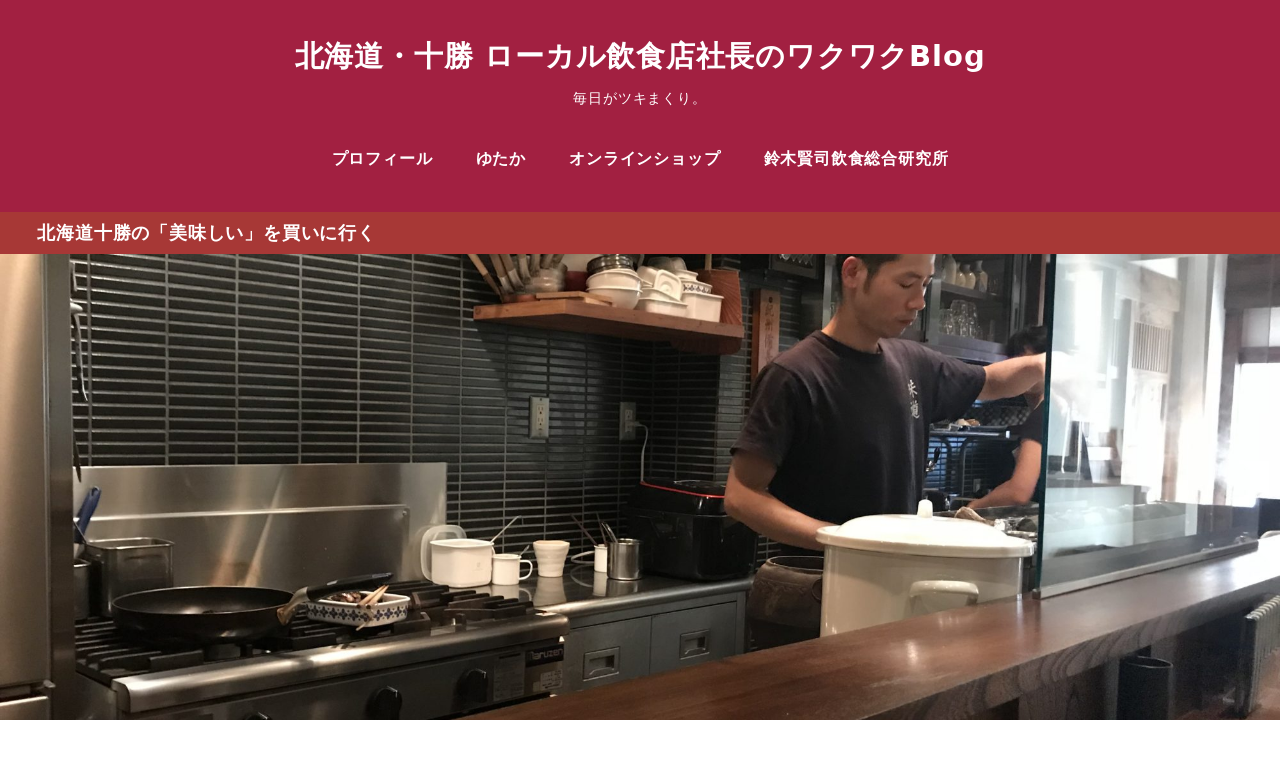

--- FILE ---
content_type: text/html; charset=UTF-8
request_url: https://ken3.jp/archives/1324
body_size: 21721
content:
<!DOCTYPE html>
<html lang="ja" data-sticky-footer="true" data-scrolled="false">

<head>
			<meta charset="UTF-8">
		<meta name="viewport" content="width=device-width, initial-scale=1, minimum-scale=1, viewport-fit=cover">
		<title>焼き鳥専門店に見るブランディング。大手ではここまでは真似できない！〜個店の大逆襲。【後編】 &#8211; 北海道・十勝  ローカル飲食店社長のワクワクBlog</title>
<meta name='robots' content='max-image-preview:large' />
		<meta property="og:title" content="焼き鳥専門店に見るブランディング。大手ではここまでは真似できない！〜個店の大逆襲。【後編】">
		<meta property="og:type" content="article">
		<meta property="og:url" content="https://ken3.jp/archives/1324">
		<meta property="og:image" content="https://ken3.jp/wp-content/uploads/2018/06/IMG_5071.jpg">
		<meta property="og:site_name" content="北海道・十勝  ローカル飲食店社長のワクワクBlog">
		<meta property="og:description" content="おしゃれなカフェが最近増えてきました。 趣味やセンスを生かし、素敵なお店がここ最近身近になりましたね。 料理屋&hellip;">
		<meta property="og:locale" content="ja_JP">
				<link rel="alternate" type="application/rss+xml" title="北海道・十勝  ローカル飲食店社長のワクワクBlog &raquo; フィード" href="https://ken3.jp/feed" />
		<link rel="profile" href="http://gmpg.org/xfn/11">
												<link rel='stylesheet' id='wp-oembed-blog-card-css' href='https://ken3.jp/wp-content/themes/snow-monkey/vendor/inc2734/wp-oembed-blog-card/src/assets/css/app.css?ver=1675783139' type='text/css' media='all' />
<link rel='stylesheet' id='wp-share-buttons-css' href='https://ken3.jp/wp-content/themes/snow-monkey/vendor/inc2734/wp-share-buttons/src/assets/css/wp-share-buttons.css?ver=1675783139' type='text/css' media='all' />
<link rel='stylesheet' id='wp-like-me-box-css' href='https://ken3.jp/wp-content/themes/snow-monkey/vendor/inc2734/wp-like-me-box/src/assets/css/wp-like-me-box.css?ver=1675783139' type='text/css' media='all' />
<link rel='stylesheet' id='slick-carousel-css' href='https://ken3.jp/wp-content/themes/snow-monkey/vendor/inc2734/wp-awesome-widgets/src/assets/packages/slick-carousel/slick/slick.css?ver=1675783139' type='text/css' media='all' />
<link rel='stylesheet' id='slick-carousel-theme-css' href='https://ken3.jp/wp-content/themes/snow-monkey/vendor/inc2734/wp-awesome-widgets/src/assets/packages/slick-carousel/slick/slick-theme.css?ver=1675783139' type='text/css' media='all' />
<link rel='stylesheet' id='wp-awesome-widgets-css' href='https://ken3.jp/wp-content/themes/snow-monkey/vendor/inc2734/wp-awesome-widgets/src/assets/css/app.css?ver=1675783139' type='text/css' media='all' />
<link rel='stylesheet' id='wp-pure-css-gallery-css' href='https://ken3.jp/wp-content/themes/snow-monkey/vendor/inc2734/wp-pure-css-gallery/src/assets/css/wp-pure-css-gallery.css?ver=1675783139' type='text/css' media='all' />
<link rel='stylesheet' id='wp-block-library-css' href='https://ken3.jp/wp-includes/css/dist/block-library/style.min.css?ver=6.1.9' type='text/css' media='all' />
<style id='global-styles-inline-css' type='text/css'>
body{--wp--preset--color--black: #000000;--wp--preset--color--cyan-bluish-gray: #abb8c3;--wp--preset--color--white: #ffffff;--wp--preset--color--pale-pink: #f78da7;--wp--preset--color--vivid-red: #cf2e2e;--wp--preset--color--luminous-vivid-orange: #ff6900;--wp--preset--color--luminous-vivid-amber: #fcb900;--wp--preset--color--light-green-cyan: #7bdcb5;--wp--preset--color--vivid-green-cyan: #00d084;--wp--preset--color--pale-cyan-blue: #8ed1fc;--wp--preset--color--vivid-cyan-blue: #0693e3;--wp--preset--color--vivid-purple: #9b51e0;--wp--preset--color--sm-accent: var(--accent-color);--wp--preset--color--sm-sub-accent: var(--sub-accent-color);--wp--preset--color--sm-text: var(--_color-text);--wp--preset--color--sm-text-alt: var(--_color-white);--wp--preset--color--sm-lightest-gray: var(--_lightest-color-gray);--wp--preset--color--sm-lighter-gray: var(--_lighter-color-gray);--wp--preset--color--sm-light-gray: var(--_light-color-gray);--wp--preset--color--sm-gray: var(--_color-gray);--wp--preset--color--sm-dark-gray: var(--_dark-color-gray);--wp--preset--color--sm-darker-gray: var(--_darker-color-gray);--wp--preset--color--sm-darkest-gray: var(--_darkest-color-gray);--wp--preset--gradient--vivid-cyan-blue-to-vivid-purple: linear-gradient(135deg,rgba(6,147,227,1) 0%,rgb(155,81,224) 100%);--wp--preset--gradient--light-green-cyan-to-vivid-green-cyan: linear-gradient(135deg,rgb(122,220,180) 0%,rgb(0,208,130) 100%);--wp--preset--gradient--luminous-vivid-amber-to-luminous-vivid-orange: linear-gradient(135deg,rgba(252,185,0,1) 0%,rgba(255,105,0,1) 100%);--wp--preset--gradient--luminous-vivid-orange-to-vivid-red: linear-gradient(135deg,rgba(255,105,0,1) 0%,rgb(207,46,46) 100%);--wp--preset--gradient--very-light-gray-to-cyan-bluish-gray: linear-gradient(135deg,rgb(238,238,238) 0%,rgb(169,184,195) 100%);--wp--preset--gradient--cool-to-warm-spectrum: linear-gradient(135deg,rgb(74,234,220) 0%,rgb(151,120,209) 20%,rgb(207,42,186) 40%,rgb(238,44,130) 60%,rgb(251,105,98) 80%,rgb(254,248,76) 100%);--wp--preset--gradient--blush-light-purple: linear-gradient(135deg,rgb(255,206,236) 0%,rgb(152,150,240) 100%);--wp--preset--gradient--blush-bordeaux: linear-gradient(135deg,rgb(254,205,165) 0%,rgb(254,45,45) 50%,rgb(107,0,62) 100%);--wp--preset--gradient--luminous-dusk: linear-gradient(135deg,rgb(255,203,112) 0%,rgb(199,81,192) 50%,rgb(65,88,208) 100%);--wp--preset--gradient--pale-ocean: linear-gradient(135deg,rgb(255,245,203) 0%,rgb(182,227,212) 50%,rgb(51,167,181) 100%);--wp--preset--gradient--electric-grass: linear-gradient(135deg,rgb(202,248,128) 0%,rgb(113,206,126) 100%);--wp--preset--gradient--midnight: linear-gradient(135deg,rgb(2,3,129) 0%,rgb(40,116,252) 100%);--wp--preset--duotone--dark-grayscale: url('#wp-duotone-dark-grayscale');--wp--preset--duotone--grayscale: url('#wp-duotone-grayscale');--wp--preset--duotone--purple-yellow: url('#wp-duotone-purple-yellow');--wp--preset--duotone--blue-red: url('#wp-duotone-blue-red');--wp--preset--duotone--midnight: url('#wp-duotone-midnight');--wp--preset--duotone--magenta-yellow: url('#wp-duotone-magenta-yellow');--wp--preset--duotone--purple-green: url('#wp-duotone-purple-green');--wp--preset--duotone--blue-orange: url('#wp-duotone-blue-orange');--wp--preset--font-size--small: 13px;--wp--preset--font-size--medium: 20px;--wp--preset--font-size--large: 36px;--wp--preset--font-size--x-large: 42px;--wp--preset--font-size--sm-xs: 0.8rem;--wp--preset--font-size--sm-s: 0.88rem;--wp--preset--font-size--sm-m: 1rem;--wp--preset--font-size--sm-l: 1.14rem;--wp--preset--font-size--sm-xl: 1.33rem;--wp--preset--font-size--sm-2-xl: 1.6rem;--wp--preset--font-size--sm-3-xl: 2rem;--wp--preset--font-size--sm-4-xl: 2.66rem;--wp--preset--font-size--sm-5-xl: 4rem;--wp--preset--font-size--sm-6-xl: 8rem;--wp--preset--spacing--20: var(--_s-2);--wp--preset--spacing--30: var(--_s-1);--wp--preset--spacing--40: var(--_s1);--wp--preset--spacing--50: var(--_s2);--wp--preset--spacing--60: var(--_s3);--wp--preset--spacing--70: var(--_s4);--wp--preset--spacing--80: var(--_s5);--wp--custom--slim-width: 46rem;--wp--custom--content-max-width: var(--_container-max-width);--wp--custom--content-width: min(100% - var(--_container-margin) * 2, var(--wp--custom--content-max-width));}body { margin: 0;--wp--style--global--content-size: var(--wp--custom--content-width);--wp--style--global--wide-size: calc(var(--wp--custom--content-width) + 240px); }.wp-site-blocks > .alignleft { float: left; margin-right: 2em; }.wp-site-blocks > .alignright { float: right; margin-left: 2em; }.wp-site-blocks > .aligncenter { justify-content: center; margin-left: auto; margin-right: auto; }.wp-site-blocks > * { margin-block-start: 0; margin-block-end: 0; }.wp-site-blocks > * + * { margin-block-start: var(--wp--style--block-gap, var(--_margin1)); }body { --wp--style--block-gap: var(--wp--style--block-gap, var(--_margin1)); }body .is-layout-flow > *{margin-block-start: 0;margin-block-end: 0;}body .is-layout-flow > * + *{margin-block-start: var(--wp--style--block-gap, var(--_margin1));margin-block-end: 0;}body .is-layout-constrained > *{margin-block-start: 0;margin-block-end: 0;}body .is-layout-constrained > * + *{margin-block-start: var(--wp--style--block-gap, var(--_margin1));margin-block-end: 0;}body .is-layout-flex{gap: var(--wp--style--block-gap, var(--_margin1));}body .is-layout-flow > .alignleft{float: left;margin-inline-start: 0;margin-inline-end: 2em;}body .is-layout-flow > .alignright{float: right;margin-inline-start: 2em;margin-inline-end: 0;}body .is-layout-flow > .aligncenter{margin-left: auto !important;margin-right: auto !important;}body .is-layout-constrained > .alignleft{float: left;margin-inline-start: 0;margin-inline-end: 2em;}body .is-layout-constrained > .alignright{float: right;margin-inline-start: 2em;margin-inline-end: 0;}body .is-layout-constrained > .aligncenter{margin-left: auto !important;margin-right: auto !important;}body .is-layout-constrained > :where(:not(.alignleft):not(.alignright):not(.alignfull)){max-width: var(--wp--style--global--content-size);margin-left: auto !important;margin-right: auto !important;}body .is-layout-constrained > .alignwide{max-width: var(--wp--style--global--wide-size);}body .is-layout-flex{display: flex;}body .is-layout-flex{flex-wrap: wrap;align-items: center;}body .is-layout-flex > *{margin: 0;}body{padding-top: 0px;padding-right: 0px;padding-bottom: 0px;padding-left: 0px;}a:where(:not(.wp-element-button)){color: var(--wp--preset--color--sm-accent);text-decoration: underline;}.wp-element-button, .wp-block-button__link{background-color: var(--wp--preset--color--sm-accent);border-radius: var(--_global--border-radius);border-width: 0;color: var(--wp--preset--color--sm-text-alt);font-family: inherit;font-size: inherit;line-height: inherit;padding-top: calc(var(--_padding-1) * .5);padding-right: var(--_padding-1);padding-bottom: calc(var(--_padding-1) * .5);padding-left: var(--_padding-1);text-decoration: none;}.has-black-color{color: var(--wp--preset--color--black) !important;}.has-cyan-bluish-gray-color{color: var(--wp--preset--color--cyan-bluish-gray) !important;}.has-white-color{color: var(--wp--preset--color--white) !important;}.has-pale-pink-color{color: var(--wp--preset--color--pale-pink) !important;}.has-vivid-red-color{color: var(--wp--preset--color--vivid-red) !important;}.has-luminous-vivid-orange-color{color: var(--wp--preset--color--luminous-vivid-orange) !important;}.has-luminous-vivid-amber-color{color: var(--wp--preset--color--luminous-vivid-amber) !important;}.has-light-green-cyan-color{color: var(--wp--preset--color--light-green-cyan) !important;}.has-vivid-green-cyan-color{color: var(--wp--preset--color--vivid-green-cyan) !important;}.has-pale-cyan-blue-color{color: var(--wp--preset--color--pale-cyan-blue) !important;}.has-vivid-cyan-blue-color{color: var(--wp--preset--color--vivid-cyan-blue) !important;}.has-vivid-purple-color{color: var(--wp--preset--color--vivid-purple) !important;}.has-sm-accent-color{color: var(--wp--preset--color--sm-accent) !important;}.has-sm-sub-accent-color{color: var(--wp--preset--color--sm-sub-accent) !important;}.has-sm-text-color{color: var(--wp--preset--color--sm-text) !important;}.has-sm-text-alt-color{color: var(--wp--preset--color--sm-text-alt) !important;}.has-sm-lightest-gray-color{color: var(--wp--preset--color--sm-lightest-gray) !important;}.has-sm-lighter-gray-color{color: var(--wp--preset--color--sm-lighter-gray) !important;}.has-sm-light-gray-color{color: var(--wp--preset--color--sm-light-gray) !important;}.has-sm-gray-color{color: var(--wp--preset--color--sm-gray) !important;}.has-sm-dark-gray-color{color: var(--wp--preset--color--sm-dark-gray) !important;}.has-sm-darker-gray-color{color: var(--wp--preset--color--sm-darker-gray) !important;}.has-sm-darkest-gray-color{color: var(--wp--preset--color--sm-darkest-gray) !important;}.has-black-background-color{background-color: var(--wp--preset--color--black) !important;}.has-cyan-bluish-gray-background-color{background-color: var(--wp--preset--color--cyan-bluish-gray) !important;}.has-white-background-color{background-color: var(--wp--preset--color--white) !important;}.has-pale-pink-background-color{background-color: var(--wp--preset--color--pale-pink) !important;}.has-vivid-red-background-color{background-color: var(--wp--preset--color--vivid-red) !important;}.has-luminous-vivid-orange-background-color{background-color: var(--wp--preset--color--luminous-vivid-orange) !important;}.has-luminous-vivid-amber-background-color{background-color: var(--wp--preset--color--luminous-vivid-amber) !important;}.has-light-green-cyan-background-color{background-color: var(--wp--preset--color--light-green-cyan) !important;}.has-vivid-green-cyan-background-color{background-color: var(--wp--preset--color--vivid-green-cyan) !important;}.has-pale-cyan-blue-background-color{background-color: var(--wp--preset--color--pale-cyan-blue) !important;}.has-vivid-cyan-blue-background-color{background-color: var(--wp--preset--color--vivid-cyan-blue) !important;}.has-vivid-purple-background-color{background-color: var(--wp--preset--color--vivid-purple) !important;}.has-sm-accent-background-color{background-color: var(--wp--preset--color--sm-accent) !important;}.has-sm-sub-accent-background-color{background-color: var(--wp--preset--color--sm-sub-accent) !important;}.has-sm-text-background-color{background-color: var(--wp--preset--color--sm-text) !important;}.has-sm-text-alt-background-color{background-color: var(--wp--preset--color--sm-text-alt) !important;}.has-sm-lightest-gray-background-color{background-color: var(--wp--preset--color--sm-lightest-gray) !important;}.has-sm-lighter-gray-background-color{background-color: var(--wp--preset--color--sm-lighter-gray) !important;}.has-sm-light-gray-background-color{background-color: var(--wp--preset--color--sm-light-gray) !important;}.has-sm-gray-background-color{background-color: var(--wp--preset--color--sm-gray) !important;}.has-sm-dark-gray-background-color{background-color: var(--wp--preset--color--sm-dark-gray) !important;}.has-sm-darker-gray-background-color{background-color: var(--wp--preset--color--sm-darker-gray) !important;}.has-sm-darkest-gray-background-color{background-color: var(--wp--preset--color--sm-darkest-gray) !important;}.has-black-border-color{border-color: var(--wp--preset--color--black) !important;}.has-cyan-bluish-gray-border-color{border-color: var(--wp--preset--color--cyan-bluish-gray) !important;}.has-white-border-color{border-color: var(--wp--preset--color--white) !important;}.has-pale-pink-border-color{border-color: var(--wp--preset--color--pale-pink) !important;}.has-vivid-red-border-color{border-color: var(--wp--preset--color--vivid-red) !important;}.has-luminous-vivid-orange-border-color{border-color: var(--wp--preset--color--luminous-vivid-orange) !important;}.has-luminous-vivid-amber-border-color{border-color: var(--wp--preset--color--luminous-vivid-amber) !important;}.has-light-green-cyan-border-color{border-color: var(--wp--preset--color--light-green-cyan) !important;}.has-vivid-green-cyan-border-color{border-color: var(--wp--preset--color--vivid-green-cyan) !important;}.has-pale-cyan-blue-border-color{border-color: var(--wp--preset--color--pale-cyan-blue) !important;}.has-vivid-cyan-blue-border-color{border-color: var(--wp--preset--color--vivid-cyan-blue) !important;}.has-vivid-purple-border-color{border-color: var(--wp--preset--color--vivid-purple) !important;}.has-sm-accent-border-color{border-color: var(--wp--preset--color--sm-accent) !important;}.has-sm-sub-accent-border-color{border-color: var(--wp--preset--color--sm-sub-accent) !important;}.has-sm-text-border-color{border-color: var(--wp--preset--color--sm-text) !important;}.has-sm-text-alt-border-color{border-color: var(--wp--preset--color--sm-text-alt) !important;}.has-sm-lightest-gray-border-color{border-color: var(--wp--preset--color--sm-lightest-gray) !important;}.has-sm-lighter-gray-border-color{border-color: var(--wp--preset--color--sm-lighter-gray) !important;}.has-sm-light-gray-border-color{border-color: var(--wp--preset--color--sm-light-gray) !important;}.has-sm-gray-border-color{border-color: var(--wp--preset--color--sm-gray) !important;}.has-sm-dark-gray-border-color{border-color: var(--wp--preset--color--sm-dark-gray) !important;}.has-sm-darker-gray-border-color{border-color: var(--wp--preset--color--sm-darker-gray) !important;}.has-sm-darkest-gray-border-color{border-color: var(--wp--preset--color--sm-darkest-gray) !important;}.has-vivid-cyan-blue-to-vivid-purple-gradient-background{background: var(--wp--preset--gradient--vivid-cyan-blue-to-vivid-purple) !important;}.has-light-green-cyan-to-vivid-green-cyan-gradient-background{background: var(--wp--preset--gradient--light-green-cyan-to-vivid-green-cyan) !important;}.has-luminous-vivid-amber-to-luminous-vivid-orange-gradient-background{background: var(--wp--preset--gradient--luminous-vivid-amber-to-luminous-vivid-orange) !important;}.has-luminous-vivid-orange-to-vivid-red-gradient-background{background: var(--wp--preset--gradient--luminous-vivid-orange-to-vivid-red) !important;}.has-very-light-gray-to-cyan-bluish-gray-gradient-background{background: var(--wp--preset--gradient--very-light-gray-to-cyan-bluish-gray) !important;}.has-cool-to-warm-spectrum-gradient-background{background: var(--wp--preset--gradient--cool-to-warm-spectrum) !important;}.has-blush-light-purple-gradient-background{background: var(--wp--preset--gradient--blush-light-purple) !important;}.has-blush-bordeaux-gradient-background{background: var(--wp--preset--gradient--blush-bordeaux) !important;}.has-luminous-dusk-gradient-background{background: var(--wp--preset--gradient--luminous-dusk) !important;}.has-pale-ocean-gradient-background{background: var(--wp--preset--gradient--pale-ocean) !important;}.has-electric-grass-gradient-background{background: var(--wp--preset--gradient--electric-grass) !important;}.has-midnight-gradient-background{background: var(--wp--preset--gradient--midnight) !important;}.has-small-font-size{font-size: var(--wp--preset--font-size--small) !important;}.has-medium-font-size{font-size: var(--wp--preset--font-size--medium) !important;}.has-large-font-size{font-size: var(--wp--preset--font-size--large) !important;}.has-x-large-font-size{font-size: var(--wp--preset--font-size--x-large) !important;}.has-sm-xs-font-size{font-size: var(--wp--preset--font-size--sm-xs) !important;}.has-sm-s-font-size{font-size: var(--wp--preset--font-size--sm-s) !important;}.has-sm-m-font-size{font-size: var(--wp--preset--font-size--sm-m) !important;}.has-sm-l-font-size{font-size: var(--wp--preset--font-size--sm-l) !important;}.has-sm-xl-font-size{font-size: var(--wp--preset--font-size--sm-xl) !important;}.has-sm-2-xl-font-size{font-size: var(--wp--preset--font-size--sm-2-xl) !important;}.has-sm-3-xl-font-size{font-size: var(--wp--preset--font-size--sm-3-xl) !important;}.has-sm-4-xl-font-size{font-size: var(--wp--preset--font-size--sm-4-xl) !important;}.has-sm-5-xl-font-size{font-size: var(--wp--preset--font-size--sm-5-xl) !important;}.has-sm-6-xl-font-size{font-size: var(--wp--preset--font-size--sm-6-xl) !important;}
.wp-block-navigation a:where(:not(.wp-element-button)){color: inherit;}
.wp-block-pullquote{border-top-color: currentColor;border-top-width: 4px;border-top-style: solid;border-bottom-color: currentColor;border-bottom-width: 4px;border-bottom-style: solid;font-size: 1.5em;font-style: italic;font-weight: bold;line-height: 1.6;padding-top: var(--_padding2);padding-bottom: var(--_padding2);}
.wp-block-code{background-color: var(--wp--preset--color--sm-lightest-gray);border-radius: var(--_global--border-radius);border-color: var(--wp--preset--color--sm-lighter-gray);border-width: 1px;border-style: solid;padding-top: var(--_padding1);padding-right: var(--_padding1);padding-bottom: var(--_padding1);padding-left: var(--_padding1);}
.wp-block-search .wp-element-button,.wp-block-search  .wp-block-button__link{background-color: var(--wp--preset--color--sm-text-alt);border-width: 1px;color: var(--wp--preset--color--sm-text);padding-top: var(--_padding-2);padding-right: var(--_padding-2);padding-bottom: var(--_padding-2);padding-left: var(--_padding-2);}
.wp-block-social-links.is-layout-flow > *{margin-block-start: 0;margin-block-end: 0;}.wp-block-social-links.is-layout-flow > * + *{margin-block-start: var(--_margin-1);margin-block-end: 0;}.wp-block-social-links.is-layout-constrained > *{margin-block-start: 0;margin-block-end: 0;}.wp-block-social-links.is-layout-constrained > * + *{margin-block-start: var(--_margin-1);margin-block-end: 0;}.wp-block-social-links.is-layout-flex{gap: var(--_margin-1);}
.wp-block-table > table{border-color: var(--wp--preset--color--sm-lighter-gray);}
</style>
<link rel='stylesheet' id='easy-profile-widget-css' href='https://ken3.jp/wp-content/plugins/easy-profile-widget/assets/css/easy-profile-widget.css' type='text/css' media='all' />
<link rel='stylesheet' id='snow-monkey-app-css' href='https://ken3.jp/wp-content/themes/snow-monkey/assets/css/app/app.css?ver=1675783139' type='text/css' media='all' />
<style id='snow-monkey-app-inline-css' type='text/css'>
input[type="email"],input[type="number"],input[type="password"],input[type="search"],input[type="tel"],input[type="text"],input[type="url"],textarea { font-size: 18px }
:root { --_container-max-width: 1280px;--_margin-scale: 1;--_space: 1.8rem;--_space-unitless: 1.8;--accent-color: #cd162c;--wp--preset--color--accent-color: var(--accent-color);--dark-accent-color: #710c18;--light-accent-color: #ed5c6d;--lighter-accent-color: #f49aa5;--lightest-accent-color: #f6aab3;--sub-accent-color: #707593;--wp--preset--color--sub-accent-color: var(--sub-accent-color);--dark-sub-accent-color: #444759;--light-sub-accent-color: #aaadbf;--lighter-sub-accent-color: #d1d3dd;--lightest-sub-accent-color: #dcdde4;--_half-leading: 0.4;--font-family: system-ui,-apple-system,BlinkMacSystemFont,"ヒラギノ角ゴ W3",sans-serif;--_global--font-family: var(--font-family);--_global--font-size-px: 18px }
html { letter-spacing: 0.05rem }
</style>
<link rel='stylesheet' id='snow-monkey-theme-css' href='https://ken3.jp/wp-content/themes/snow-monkey/assets/css/app/app-theme.css?ver=1675783139' type='text/css' media='all' />
<style id='snow-monkey-theme-inline-css' type='text/css'>
:root { --entry-content-h2-background-color: #f7f7f7;--entry-content-h2-padding: calc(var(--_space) * 0.25) calc(var(--_space) * 0.25) calc(var(--_space) * 0.25) calc(var(--_space) * 0.5);--entry-content-h3-border-bottom: 1px solid #eee;--entry-content-h3-padding: 0 0 calc(var(--_space) * 0.25);--widget-title-display: flex;--widget-title-flex-direction: row;--widget-title-align-items: center;--widget-title-justify-content: center;--widget-title-pseudo-display: block;--widget-title-pseudo-content: "";--widget-title-pseudo-height: 1px;--widget-title-pseudo-background-color: #111;--widget-title-pseudo-flex: 1 0 0%;--widget-title-pseudo-min-width: 20px;--widget-title-before-margin-right: .5em;--widget-title-after-margin-left: .5em }
body { --entry-content-h2-border-left: 1px solid var(--wp--preset--color--sm-accent) }
</style>
<link rel='stylesheet' id='Snow-Monkey-child-css' href='https://ken3.jp/wp-content/themes/Snow-Monkey-child/style.css?ver=6.1.9' type='text/css' media='all' />
<link rel='stylesheet' id='snow-monkey-block-library-app-css' href='https://ken3.jp/wp-content/themes/snow-monkey/assets/css/block-library/app.css?ver=1675783139' type='text/css' media='all' />
<link rel='stylesheet' id='snow-monkey-block-library-theme-css' href='https://ken3.jp/wp-content/themes/snow-monkey/assets/css/block-library/app-theme.css?ver=1675783139' type='text/css' media='all' />
<link rel='stylesheet' id='spider-css' href='https://ken3.jp/wp-content/themes/snow-monkey/assets/css/app/spider.css?ver=1675783139' type='text/css' media='all' />
<link rel='stylesheet' id='snow-monkey-custom-widgets-app-css' href='https://ken3.jp/wp-content/themes/snow-monkey/assets/css/custom-widgets/app.css?ver=1675783139' type='text/css' media='all' />
<link rel='stylesheet' id='snow-monkey-custom-widgets-theme-css' href='https://ken3.jp/wp-content/themes/snow-monkey/assets/css/custom-widgets/app-theme.css?ver=1675783139' type='text/css' media='all' />
<link rel="https://api.w.org/" href="https://ken3.jp/wp-json/" /><link rel="alternate" type="application/json" href="https://ken3.jp/wp-json/wp/v2/posts/1324" /><link rel="EditURI" type="application/rsd+xml" title="RSD" href="https://ken3.jp/xmlrpc.php?rsd" />
<link rel="wlwmanifest" type="application/wlwmanifest+xml" href="https://ken3.jp/wp-includes/wlwmanifest.xml" />
<meta name="generator" content="WordPress 6.1.9" />
<link rel="canonical" href="https://ken3.jp/archives/1324" />
<link rel='shortlink' href='https://ken3.jp/?p=1324' />
<link rel="alternate" type="application/json+oembed" href="https://ken3.jp/wp-json/oembed/1.0/embed?url=https%3A%2F%2Fken3.jp%2Farchives%2F1324" />
<link rel="alternate" type="text/xml+oembed" href="https://ken3.jp/wp-json/oembed/1.0/embed?url=https%3A%2F%2Fken3.jp%2Farchives%2F1324&#038;format=xml" />
<!-- Global site tag (gtag.js) - Google Analytics -->
<script async src="https://www.googletagmanager.com/gtag/js?id=UA-119677999-1"></script>
<script>
  window.dataLayer = window.dataLayer || [];
  function gtag(){dataLayer.push(arguments);}
  gtag('js', new Date());

  gtag('config', 'UA-119677999-1');
</script>		<script type="application/ld+json">
			{"@context":"http:\/\/schema.org","@type":"BlogPosting","headline":"\u713c\u304d\u9ce5\u5c02\u9580\u5e97\u306b\u898b\u308b\u30d6\u30e9\u30f3\u30c7\u30a3\u30f3\u30b0\u3002\u5927\u624b\u3067\u306f\u3053\u3053\u307e\u3067\u306f\u771f\u4f3c\u3067\u304d\u306a\u3044\uff01\u301c\u500b\u5e97\u306e\u5927\u9006\u8972\u3002\u3010\u5f8c\u7de8\u3011","author":{"@type":"Person","name":"\u9234\u6728 \u8ce2\u53f8"},"publisher":{"@type":"Organization","url":"https:\/\/ken3.jp","name":"\u5317\u6d77\u9053\u30fb\u5341\u52dd  \u30ed\u30fc\u30ab\u30eb\u98f2\u98df\u5e97\u793e\u9577\u306e\u30ef\u30af\u30ef\u30afBlog","logo":{"@type":"ImageObject","url":false}},"mainEntityOfPage":{"@type":"WebPage","@id":"https:\/\/ken3.jp\/archives\/1324"},"image":{"@type":"ImageObject","url":"https:\/\/ken3.jp\/wp-content\/uploads\/2018\/06\/IMG_5071.jpg"},"datePublished":"2018-07-30T19:01:54+09:00","dateModified":"2018-07-30T19:01:54+09:00","description":"\u304a\u3057\u3083\u308c\u306a\u30ab\u30d5\u30a7\u304c\u6700\u8fd1\u5897\u3048\u3066\u304d\u307e\u3057\u305f\u3002 \u8da3\u5473\u3084\u30bb\u30f3\u30b9\u3092\u751f\u304b\u3057\u3001\u7d20\u6575\u306a\u304a\u5e97\u304c\u3053\u3053\u6700\u8fd1\u8eab\u8fd1\u306b\u306a\u308a\u307e\u3057\u305f\u306d\u3002 \u6599\u7406\u5c4b&hellip;"}		</script>
				<meta name="thumbnail" content="https://ken3.jp/wp-content/uploads/2018/06/IMG_5071.jpg">
							<meta name="twitter:card" content="summary">
		
						<meta name="theme-color" content="#cd162c">
				<style type="text/css" id="wp-custom-css">
			.p-infobar__inner {
    background-color: #a73836;
}

header.l-header {
    background-color: #a22041;
    color: #fff;
}

h1.c-site-branding__title a ,
.c-site-branding__title>a ,
.c-hamburger-btn__label{
    color: #fff;
}

.c-hamburger-btn__bar {
	    background-color: #fff;
}

ul#menu-g-menu-1 a {
    color: #fff;
}

@media (min-width: 64em){
.p-infobar a.p-infobar__inner:active, .p-infobar a.p-infobar__inner:focus, .p-infobar a.p-infobar__inner:hover {
    background-color: #dc143c;
	}
}

div.textwidget  img{
    -webkit-box-shadow: none;
    box-shadow: none;
}

h2.c-widget__title {
    margin-bottom: 0.5em;
}

div#text-6,
div#text-8,
div#text-9{
    margin-top: 1em;
}

div#wpaw-pr-box-inc2734_wp_awesome_widgets_pr_box-2,
div#wpaw-pr-box-inc2734_wp_awesome_widgets_pr_box-3{
    max-width: 1000px;
    margin-left: auto;
    margin-right: auto;
    padding: 0;
}


@media (max-width: 480px){
div#wpaw-pr-box-inc2734_wp_awesome_widgets_pr_box-2 .wpaw-pr-box__item.c-row__col.c-row__col--1-1.c-row__col--md-1-1.c-row__col--lg-1-2 {
    margin-bottom: 0;
}
}

.c-entry-summary__content {
    display: none;
}
li.c-meta__item.c-meta__item--author {
    display: none;
}


@media (max-width: 480px){
.home	.c-entries__item {
    max-width: 100%;
    -webkit-box-flex: 0;
    -ms-flex: 0 1 100%;
    flex: 0 1 100%;
    max-width: 88%;
    padding-right: .46739rem;
    padding-left: .46739rem;
    margin-bottom: .93478rem;
	margin-left:auto;
	margin-right:auto;
}
}

.home h2.c-entry-summary__title {
    font-size: 20px;
}

h1.c-entry__title {
    font-size: 24px;
}

@media screen and (max-width: 480px) {
h1.c-entry__title {
    font-size: 22px;
}
}

.c-copyright a:hover {
	text-decoration: none;
}		</style>
		</head>

<body class="post-template-default single single-post postid-1324 single-format-standard l-body--right-sidebar l-body" id="body"
	data-has-sidebar="true"
	data-is-full-template="false"
	data-is-slim-width="true"
	data-header-layout="center"
			data-infobar-position="header-bottom"
		ontouchstart=""
	>

			<div id="page-start"></div>
		<svg xmlns="http://www.w3.org/2000/svg" viewBox="0 0 0 0" width="0" height="0" focusable="false" role="none" style="visibility: hidden; position: absolute; left: -9999px; overflow: hidden;" ><defs><filter id="wp-duotone-dark-grayscale"><feColorMatrix color-interpolation-filters="sRGB" type="matrix" values=" .299 .587 .114 0 0 .299 .587 .114 0 0 .299 .587 .114 0 0 .299 .587 .114 0 0 " /><feComponentTransfer color-interpolation-filters="sRGB" ><feFuncR type="table" tableValues="0 0.49803921568627" /><feFuncG type="table" tableValues="0 0.49803921568627" /><feFuncB type="table" tableValues="0 0.49803921568627" /><feFuncA type="table" tableValues="1 1" /></feComponentTransfer><feComposite in2="SourceGraphic" operator="in" /></filter></defs></svg><svg xmlns="http://www.w3.org/2000/svg" viewBox="0 0 0 0" width="0" height="0" focusable="false" role="none" style="visibility: hidden; position: absolute; left: -9999px; overflow: hidden;" ><defs><filter id="wp-duotone-grayscale"><feColorMatrix color-interpolation-filters="sRGB" type="matrix" values=" .299 .587 .114 0 0 .299 .587 .114 0 0 .299 .587 .114 0 0 .299 .587 .114 0 0 " /><feComponentTransfer color-interpolation-filters="sRGB" ><feFuncR type="table" tableValues="0 1" /><feFuncG type="table" tableValues="0 1" /><feFuncB type="table" tableValues="0 1" /><feFuncA type="table" tableValues="1 1" /></feComponentTransfer><feComposite in2="SourceGraphic" operator="in" /></filter></defs></svg><svg xmlns="http://www.w3.org/2000/svg" viewBox="0 0 0 0" width="0" height="0" focusable="false" role="none" style="visibility: hidden; position: absolute; left: -9999px; overflow: hidden;" ><defs><filter id="wp-duotone-purple-yellow"><feColorMatrix color-interpolation-filters="sRGB" type="matrix" values=" .299 .587 .114 0 0 .299 .587 .114 0 0 .299 .587 .114 0 0 .299 .587 .114 0 0 " /><feComponentTransfer color-interpolation-filters="sRGB" ><feFuncR type="table" tableValues="0.54901960784314 0.98823529411765" /><feFuncG type="table" tableValues="0 1" /><feFuncB type="table" tableValues="0.71764705882353 0.25490196078431" /><feFuncA type="table" tableValues="1 1" /></feComponentTransfer><feComposite in2="SourceGraphic" operator="in" /></filter></defs></svg><svg xmlns="http://www.w3.org/2000/svg" viewBox="0 0 0 0" width="0" height="0" focusable="false" role="none" style="visibility: hidden; position: absolute; left: -9999px; overflow: hidden;" ><defs><filter id="wp-duotone-blue-red"><feColorMatrix color-interpolation-filters="sRGB" type="matrix" values=" .299 .587 .114 0 0 .299 .587 .114 0 0 .299 .587 .114 0 0 .299 .587 .114 0 0 " /><feComponentTransfer color-interpolation-filters="sRGB" ><feFuncR type="table" tableValues="0 1" /><feFuncG type="table" tableValues="0 0.27843137254902" /><feFuncB type="table" tableValues="0.5921568627451 0.27843137254902" /><feFuncA type="table" tableValues="1 1" /></feComponentTransfer><feComposite in2="SourceGraphic" operator="in" /></filter></defs></svg><svg xmlns="http://www.w3.org/2000/svg" viewBox="0 0 0 0" width="0" height="0" focusable="false" role="none" style="visibility: hidden; position: absolute; left: -9999px; overflow: hidden;" ><defs><filter id="wp-duotone-midnight"><feColorMatrix color-interpolation-filters="sRGB" type="matrix" values=" .299 .587 .114 0 0 .299 .587 .114 0 0 .299 .587 .114 0 0 .299 .587 .114 0 0 " /><feComponentTransfer color-interpolation-filters="sRGB" ><feFuncR type="table" tableValues="0 0" /><feFuncG type="table" tableValues="0 0.64705882352941" /><feFuncB type="table" tableValues="0 1" /><feFuncA type="table" tableValues="1 1" /></feComponentTransfer><feComposite in2="SourceGraphic" operator="in" /></filter></defs></svg><svg xmlns="http://www.w3.org/2000/svg" viewBox="0 0 0 0" width="0" height="0" focusable="false" role="none" style="visibility: hidden; position: absolute; left: -9999px; overflow: hidden;" ><defs><filter id="wp-duotone-magenta-yellow"><feColorMatrix color-interpolation-filters="sRGB" type="matrix" values=" .299 .587 .114 0 0 .299 .587 .114 0 0 .299 .587 .114 0 0 .299 .587 .114 0 0 " /><feComponentTransfer color-interpolation-filters="sRGB" ><feFuncR type="table" tableValues="0.78039215686275 1" /><feFuncG type="table" tableValues="0 0.94901960784314" /><feFuncB type="table" tableValues="0.35294117647059 0.47058823529412" /><feFuncA type="table" tableValues="1 1" /></feComponentTransfer><feComposite in2="SourceGraphic" operator="in" /></filter></defs></svg><svg xmlns="http://www.w3.org/2000/svg" viewBox="0 0 0 0" width="0" height="0" focusable="false" role="none" style="visibility: hidden; position: absolute; left: -9999px; overflow: hidden;" ><defs><filter id="wp-duotone-purple-green"><feColorMatrix color-interpolation-filters="sRGB" type="matrix" values=" .299 .587 .114 0 0 .299 .587 .114 0 0 .299 .587 .114 0 0 .299 .587 .114 0 0 " /><feComponentTransfer color-interpolation-filters="sRGB" ><feFuncR type="table" tableValues="0.65098039215686 0.40392156862745" /><feFuncG type="table" tableValues="0 1" /><feFuncB type="table" tableValues="0.44705882352941 0.4" /><feFuncA type="table" tableValues="1 1" /></feComponentTransfer><feComposite in2="SourceGraphic" operator="in" /></filter></defs></svg><svg xmlns="http://www.w3.org/2000/svg" viewBox="0 0 0 0" width="0" height="0" focusable="false" role="none" style="visibility: hidden; position: absolute; left: -9999px; overflow: hidden;" ><defs><filter id="wp-duotone-blue-orange"><feColorMatrix color-interpolation-filters="sRGB" type="matrix" values=" .299 .587 .114 0 0 .299 .587 .114 0 0 .299 .587 .114 0 0 .299 .587 .114 0 0 " /><feComponentTransfer color-interpolation-filters="sRGB" ><feFuncR type="table" tableValues="0.098039215686275 1" /><feFuncG type="table" tableValues="0 0.66274509803922" /><feFuncB type="table" tableValues="0.84705882352941 0.41960784313725" /><feFuncA type="table" tableValues="1 1" /></feComponentTransfer><feComposite in2="SourceGraphic" operator="in" /></filter></defs></svg>	
	
<nav
	id="drawer-nav"
	class="c-drawer c-drawer--fixed c-drawer--highlight-type-background-color"
	role="navigation"
	aria-hidden="true"
	aria-labelledby="hamburger-btn"
>
	<div class="c-drawer__inner">
		<div class="c-drawer__focus-point" tabindex="-1"></div>
		
		
		<ul id="menu-g-menu" class="c-drawer__menu"><li id="menu-item-40" class="menu-item menu-item-type-post_type menu-item-object-page menu-item-40 c-drawer__item"><a href="https://ken3.jp/profile">プロフィール</a></li>
<li id="menu-item-41" class="menu-item menu-item-type-custom menu-item-object-custom menu-item-41 c-drawer__item"><a href="http://yutaka-web.com/">ゆたか</a></li>
<li id="menu-item-996" class="menu-item menu-item-type-custom menu-item-object-custom menu-item-996 c-drawer__item"><a href="https://yutaka3.thebase.in/">オンラインショップ</a></li>
<li id="menu-item-3277" class="menu-item menu-item-type-custom menu-item-object-custom menu-item-3277 c-drawer__item"><a href="https://ken-eat.com/">鈴木賢司飲食総合研究所</a></li>
</ul>
					<ul class="c-drawer__menu">
				<li class="c-drawer__item">
					<form role="search" method="get" class="p-search-form" action="https://ken3.jp/"><label class="screen-reader-text" for="s">検索</label><div class="c-input-group"><div class="c-input-group__field"><input type="search" placeholder="検索 &hellip;" value="" name="s"></div><button class="c-input-group__btn">検索</button></div></form>				</li>
			</ul>
		
			</div>
</nav>
<div class="c-drawer-close-zone" aria-hidden="true" aria-controls="drawer-nav"></div>

	<div class="l-container">
		
<header class="l-header l-header--center l-header--sticky-sm" role="banner">
			<div class="p-infobar-wrapper p-infobar-wrapper--header-top">
			<div class="p-infobar p-infobar--left">
	
		<a class="p-infobar__inner" href="https://yutaka3.thebase.in/" target="_self">
			<div class="c-container">
				<div class="p-infobar__content">
					北海道十勝の「美味しい」を買いに行く				</div>
			</div>
		</a>

	</div>
		</div>
	
	<div class="l-header__content">
		
<div class="l-center-header" data-has-global-nav="true">
	<div class="c-container">
		
		<div class="l-center-header__row">
			<div class="c-row c-row--margin-s c-row--lg-margin c-row--middle c-row--between c-row--nowrap">
									<div
						class="c-row__col c-row__col--fit u-invisible-lg-up u-invisible-wall"
													aria-hidden="true"
											>
						
<button
		class="c-hamburger-btn"
	aria-expanded="false"
	aria-controls="drawer-nav"
>
	<span class="c-hamburger-btn__bars">
		<span class="c-hamburger-btn__bar"></span>
		<span class="c-hamburger-btn__bar"></span>
		<span class="c-hamburger-btn__bar"></span>
	</span>

			<span class="c-hamburger-btn__label">
			MENU		</span>
	</button>
					</div>
				
				
				
				<div class="c-row__col c-row__col--auto u-text-center">
					<div class="c-site-branding">
	
		<div class="c-site-branding__title">
								<a href="https://ken3.jp">北海道・十勝  ローカル飲食店社長のワクワクBlog</a>
						</div>

					<div class="c-site-branding__description">
				毎日がツキまくり。			</div>
		
	</div>
				</div>

				
				
									<div
						class="c-row__col c-row__col--fit u-invisible-lg-up "
											>
						
<button
			id="hamburger-btn"
		class="c-hamburger-btn"
	aria-expanded="false"
	aria-controls="drawer-nav"
>
	<span class="c-hamburger-btn__bars">
		<span class="c-hamburger-btn__bar"></span>
		<span class="c-hamburger-btn__bar"></span>
		<span class="c-hamburger-btn__bar"></span>
	</span>

			<span class="c-hamburger-btn__label">
			MENU		</span>
	</button>
					</div>
							</div>
		</div>

					<div class="l-center-header__row u-invisible-md-down">
				
<nav class="p-global-nav p-global-nav--hover-text-color p-global-nav--current-same-hover-effect" role="navigation">
	<ul id="menu-g-menu-1" class="c-navbar"><li class="menu-item menu-item-type-post_type menu-item-object-page menu-item-40 c-navbar__item"><a href="https://ken3.jp/profile"><span>プロフィール</span></a></li>
<li class="menu-item menu-item-type-custom menu-item-object-custom menu-item-41 c-navbar__item"><a href="http://yutaka-web.com/"><span>ゆたか</span></a></li>
<li class="menu-item menu-item-type-custom menu-item-object-custom menu-item-996 c-navbar__item"><a href="https://yutaka3.thebase.in/"><span>オンラインショップ</span></a></li>
<li class="menu-item menu-item-type-custom menu-item-object-custom menu-item-3277 c-navbar__item"><a href="https://ken-eat.com/"><span>鈴木賢司飲食総合研究所</span></a></li>
</ul></nav>
			</div>
			</div>
</div>
	</div>

			<div class="l-header__drop-nav" aria-hidden="true">
			
<div class="p-drop-nav">
	<div class="c-container">
		
<nav class="p-global-nav p-global-nav--hover-text-color p-global-nav--current-same-hover-effect" role="navigation">
	<ul id="menu-g-menu-2" class="c-navbar"><li class="menu-item menu-item-type-post_type menu-item-object-page menu-item-40 c-navbar__item"><a href="https://ken3.jp/profile"><span>プロフィール</span></a></li>
<li class="menu-item menu-item-type-custom menu-item-object-custom menu-item-41 c-navbar__item"><a href="http://yutaka-web.com/"><span>ゆたか</span></a></li>
<li class="menu-item menu-item-type-custom menu-item-object-custom menu-item-996 c-navbar__item"><a href="https://yutaka3.thebase.in/"><span>オンラインショップ</span></a></li>
<li class="menu-item menu-item-type-custom menu-item-object-custom menu-item-3277 c-navbar__item"><a href="https://ken-eat.com/"><span>鈴木賢司飲食総合研究所</span></a></li>
</ul></nav>
	</div>
</div>
		</div>
	</header>

		<div class="l-contents" role="document">
			
			
							<div class="p-infobar-wrapper p-infobar-wrapper--header-bottom">
					<div class="p-infobar p-infobar--left">
	
		<a class="p-infobar__inner" href="https://yutaka3.thebase.in/" target="_self">
			<div class="c-container">
				<div class="p-infobar__content">
					北海道十勝の「美味しい」を買いに行く				</div>
			</div>
		</a>

	</div>
				</div>
			
			
<div
	class="c-page-header"
	data-align=""
	data-has-content="false"
	data-has-image="true"
	>

			<div class="c-page-header__bgimage">
			<img width="1920" height="1440" src="https://ken3.jp/wp-content/uploads/2018/06/IMG_5071.jpg" class="attachment-xlarge size-xlarge" alt="カウンター" decoding="async" loading="lazy" srcset="https://ken3.jp/wp-content/uploads/2018/06/IMG_5071.jpg 2000w, https://ken3.jp/wp-content/uploads/2018/06/IMG_5071-300x225.jpg 300w, https://ken3.jp/wp-content/uploads/2018/06/IMG_5071-768x576.jpg 768w, https://ken3.jp/wp-content/uploads/2018/06/IMG_5071-1024x768.jpg 1024w" sizes="(max-width: 1920px) 100vw, 1920px" />
					</div>
	
	</div>

			<div class="l-contents__body">
				<div class="l-contents__container c-container">
					
<div class="p-breadcrumbs-wrapper">
	<ol class="c-breadcrumbs" itemscope itemtype="http://schema.org/BreadcrumbList">
								<li
				class="c-breadcrumbs__item"
				itemprop="itemListElement"
				itemscope
				itemtype="http://schema.org/ListItem"
			>
				<a
					itemscope
					itemtype="http://schema.org/Thing"
					itemprop="item"
					href="https://ken3.jp/"
					itemid="https://ken3.jp/"
									>
					<span itemprop="name">Top Page</span>
				</a>
				<meta itemprop="position" content="1" />
			</li>
								<li
				class="c-breadcrumbs__item"
				itemprop="itemListElement"
				itemscope
				itemtype="http://schema.org/ListItem"
			>
				<a
					itemscope
					itemtype="http://schema.org/Thing"
					itemprop="item"
					href="https://ken3.jp/blog"
					itemid="https://ken3.jp/blog"
									>
					<span itemprop="name">Blog</span>
				</a>
				<meta itemprop="position" content="2" />
			</li>
								<li
				class="c-breadcrumbs__item"
				itemprop="itemListElement"
				itemscope
				itemtype="http://schema.org/ListItem"
			>
				<a
					itemscope
					itemtype="http://schema.org/Thing"
					itemprop="item"
					href="https://ken3.jp/archives/category/diary"
					itemid="https://ken3.jp/archives/category/diary"
									>
					<span itemprop="name">今日のワクワク</span>
				</a>
				<meta itemprop="position" content="3" />
			</li>
								<li
				class="c-breadcrumbs__item"
				itemprop="itemListElement"
				itemscope
				itemtype="http://schema.org/ListItem"
			>
				<a
					itemscope
					itemtype="http://schema.org/Thing"
					itemprop="item"
					href="https://ken3.jp/archives/1324"
					itemid="https://ken3.jp/archives/1324"
											aria-current="page"
									>
					<span itemprop="name">焼き鳥専門店に見るブランディング。大手ではここまでは真似できない！〜個店の大逆襲。【後編】</span>
				</a>
				<meta itemprop="position" content="4" />
			</li>
			</ol>
</div>

					
					<div class="l-contents__inner">
						<main class="l-contents__main" role="main">
							
							
<article class="post-1324 post type-post status-publish format-standard has-post-thumbnail category-diary c-entry">
	
<header class="c-entry__header">
	
	<h1 class="c-entry__title">焼き鳥専門店に見るブランディング。大手ではここまでは真似できない！〜個店の大逆襲。【後編】</h1>

			<div class="c-entry__meta">
			
<ul class="c-meta">
		<li class="c-meta__item c-meta__item--published">
		<i class="fa-regular fa-clock" aria-hidden="true"></i>
		<span class="screen-reader-text">投稿日</span>
		<time datetime="2018-07-30T19:01:54+09:00">2018年7月30日</time>
	</li>
		<li class="c-meta__item c-meta__item--author">
		<span class="screen-reader-text">著者</span>
		<img alt='' src='https://ken3.jp/wp-content/uploads/2018/05/KENJI_avatar_1526974573-96x96.jpg' srcset='https://ken3.jp/wp-content/uploads/2018/05/KENJI_avatar_1526974573-192x192.jpg 2x' class='avatar avatar-96 photo' height='96' width='96' loading='lazy' decoding='async'/>		鈴木 賢司	</li>
				<li class="c-meta__item c-meta__item--categories">
			<span class="c-meta__term c-meta__term--category-1 c-meta__term--category-slug-diary">
				<span class="screen-reader-text">カテゴリー</span>
				<i class="fa-solid fa-folder" aria-hidden="true"></i>
				<a href="https://ken3.jp/archives/category/diary">今日のワクワク</a>
			</span>
		</li>
		
	</ul>
		</div>
	</header>

	<div class="c-entry__body">
		
		
		
		
		

<div class="c-entry__content p-entry-content">
	
	<p>おしゃれなカフェが最近増えてきました。</p>
<p>趣味やセンスを生かし、素敵なお店がここ最近身近になりましたね。</p>
<p>料理屋さんも都会に行けば行くほどハイセンスなお店も多く、我々のような地方で飲食を生業とするものにとっては勉強になることばかりです。<br />
</p>
<p><a href="https://ken3.jp/archives/1321">前編</a>ではあるきっかけで焼き鳥屋さんに案内され、玄関先まで行った時の様子をご紹介致しました。</p>
<p>ここから後編に入ります&#8230;&#8230;&#8230;&#8230;。</p>
<p>さて、開店と同時に我々２名は案内されカウンター席へ。メニューと同時に出されたのがおしぼり。</p>
<p>貸しおしぼりや紙おしぼりが多くなってきた現代。日本手ぬぐいとは恐れ入りました。ここまでやっているお店はそうない。それも1本1本手で巻いてある。</p>
<p>この“巻く”という作業。当たり前のようで、出来そうでできない仕事です。なぜなら今や外食は人手不足。こういった当たり前のことをちゃんとやっているのはとっても素晴らしいこと。まさに「ザ・おもてなし！」ですね。挨拶替わりにこのおしぼりを出された瞬間「やられた。」と思った次第です。<img decoding="async" class="alignnone size-full wp-image-1088" src="https://ken3.jp/wp-content/uploads/2018/07/IMG_5072-e1530540745992.jpg" alt="日本手ぬぐい" width="4032" height="3024" srcset="https://ken3.jp/wp-content/uploads/2018/07/IMG_5072-e1530540745992.jpg 4032w, https://ken3.jp/wp-content/uploads/2018/07/IMG_5072-e1530540745992-300x225.jpg 300w, https://ken3.jp/wp-content/uploads/2018/07/IMG_5072-e1530540745992-768x576.jpg 768w, https://ken3.jp/wp-content/uploads/2018/07/IMG_5072-e1530540745992-1024x768.jpg 1024w, https://ken3.jp/wp-content/uploads/2018/07/IMG_5072-e1530540745992-1920x1440.jpg 1920w" sizes="(max-width: 4032px) 100vw, 4032px" /></p>
<p>&nbsp;</p>
<p>メニューも和柄でコンセプトが統一されてます。メニューブックも布で出来ています。触った感じが柔らかくていいですね。<img decoding="async" loading="lazy" class="alignnone size-full wp-image-861" src="https://ken3.jp/wp-content/uploads/2018/06/IMG_5074-1.jpg" alt="味道メニュー" width="1500" height="2000" srcset="https://ken3.jp/wp-content/uploads/2018/06/IMG_5074-1.jpg 1500w, https://ken3.jp/wp-content/uploads/2018/06/IMG_5074-1-225x300.jpg 225w, https://ken3.jp/wp-content/uploads/2018/06/IMG_5074-1-768x1024.jpg 768w" sizes="(max-width: 1500px) 100vw, 1500px" /></p>
<p>&nbsp;</p>
<p>私は飲めないのでソフトドリンクを注文。新姫サイダー、熊野みかんジュース。美味しそう。。。<img decoding="async" loading="lazy" class="alignnone size-full wp-image-869" src="https://ken3.jp/wp-content/uploads/2018/06/IMG_5073-1.jpg" alt="" width="1500" height="2000" srcset="https://ken3.jp/wp-content/uploads/2018/06/IMG_5073-1.jpg 1500w, https://ken3.jp/wp-content/uploads/2018/06/IMG_5073-1-225x300.jpg 225w, https://ken3.jp/wp-content/uploads/2018/06/IMG_5073-1-768x1024.jpg 768w" sizes="(max-width: 1500px) 100vw, 1500px" /></p>
<p>&nbsp;</p>
<p>せっかくなのでコース料理を……。今日は思い切って4,000円のにチャレンジ。<img decoding="async" loading="lazy" class="alignnone size-full wp-image-936" src="https://ken3.jp/wp-content/uploads/2018/06/IMG_5075.jpg" alt="メニュー" width="2000" height="1500" srcset="https://ken3.jp/wp-content/uploads/2018/06/IMG_5075.jpg 2000w, https://ken3.jp/wp-content/uploads/2018/06/IMG_5075-300x225.jpg 300w, https://ken3.jp/wp-content/uploads/2018/06/IMG_5075-768x576.jpg 768w, https://ken3.jp/wp-content/uploads/2018/06/IMG_5075-1024x768.jpg 1024w" sizes="(max-width: 2000px) 100vw, 2000px" /></p>
<p>さ、私の注文したドリンクが来ました。</p>
<p>「新姫」（にいひめ）と言って、産地ではなく品種なんですって。柑橘種の仲間らしい。三重県熊野市の特産品であります。<img decoding="async" loading="lazy" class="alignnone size-full wp-image-891" src="https://ken3.jp/wp-content/uploads/2018/06/IMG_5078.jpg" alt="サイダー" width="2000" height="1500" srcset="https://ken3.jp/wp-content/uploads/2018/06/IMG_5078.jpg 2000w, https://ken3.jp/wp-content/uploads/2018/06/IMG_5078-300x225.jpg 300w, https://ken3.jp/wp-content/uploads/2018/06/IMG_5078-768x576.jpg 768w, https://ken3.jp/wp-content/uploads/2018/06/IMG_5078-1024x768.jpg 1024w" sizes="(max-width: 2000px) 100vw, 2000px" /></p>
<p>スッキリ爽やか。美味しい！</p>
<p>まずは前菜の盛り合わせ。季節の野菜や煮こごり、玉蜀黍のすり流しなど、シンプルながら旬を感じさせます。<img decoding="async" loading="lazy" class="alignnone size-full wp-image-895" src="https://ken3.jp/wp-content/uploads/2018/06/IMG_5081.jpg" alt="前菜" width="2000" height="1500" srcset="https://ken3.jp/wp-content/uploads/2018/06/IMG_5081.jpg 2000w, https://ken3.jp/wp-content/uploads/2018/06/IMG_5081-300x225.jpg 300w, https://ken3.jp/wp-content/uploads/2018/06/IMG_5081-768x576.jpg 768w, https://ken3.jp/wp-content/uploads/2018/06/IMG_5081-1024x768.jpg 1024w" sizes="(max-width: 2000px) 100vw, 2000px" /></p>
<p>&nbsp;</p>
<p>続いて、コラーゲンたっぷりの「鶏のスープ」。こういうのって、女性にはうれしいですよね。一気に飲み干します。<img decoding="async" loading="lazy" class="alignnone size-full wp-image-935" src="https://ken3.jp/wp-content/uploads/2018/06/IMG_5082.jpg" alt="スープ" width="2000" height="1500" srcset="https://ken3.jp/wp-content/uploads/2018/06/IMG_5082.jpg 2000w, https://ken3.jp/wp-content/uploads/2018/06/IMG_5082-300x225.jpg 300w, https://ken3.jp/wp-content/uploads/2018/06/IMG_5082-768x576.jpg 768w, https://ken3.jp/wp-content/uploads/2018/06/IMG_5082-1024x768.jpg 1024w" sizes="(max-width: 2000px) 100vw, 2000px" /></p>
<p>&nbsp;</p>
<p>続いてが鶏レバーのパテ。フレンチ出身の小生としては生クリームやナッツなどを使ってこってり仕上がるのですが、こちらのパテはあっさり味。スッキリとしつこくなく、でもコクがあり奥深い味がします。これならレバーの苦手な方でもいけそうですね。<img decoding="async" loading="lazy" class="alignnone size-full wp-image-874" src="https://ken3.jp/wp-content/uploads/2018/06/IMG_5084-1-e1532875219822.jpg" alt="鶏レバー" width="2000" height="1500" srcset="https://ken3.jp/wp-content/uploads/2018/06/IMG_5084-1-e1532875219822.jpg 2000w, https://ken3.jp/wp-content/uploads/2018/06/IMG_5084-1-e1532875219822-300x225.jpg 300w, https://ken3.jp/wp-content/uploads/2018/06/IMG_5084-1-e1532875219822-768x576.jpg 768w, https://ken3.jp/wp-content/uploads/2018/06/IMG_5084-1-e1532875219822-1024x768.jpg 1024w, https://ken3.jp/wp-content/uploads/2018/06/IMG_5084-1-e1532875219822-1920x1440.jpg 1920w" sizes="(max-width: 2000px) 100vw, 2000px" /></p>
<p>&nbsp;</p>
<p>続いてが鶏皮を酢で味付けたもの。鶏皮酢だ。こういうのって、飲む人にはたまんないんでしょうね。（笑）あっさり美味しく頂きました。<img decoding="async" loading="lazy" class="alignnone size-full wp-image-878" src="https://ken3.jp/wp-content/uploads/2018/06/IMG_5090-e1532876618533.jpg" alt="鶏皮酢" width="2000" height="1500" srcset="https://ken3.jp/wp-content/uploads/2018/06/IMG_5090-e1532876618533.jpg 2000w, https://ken3.jp/wp-content/uploads/2018/06/IMG_5090-e1532876618533-300x225.jpg 300w, https://ken3.jp/wp-content/uploads/2018/06/IMG_5090-e1532876618533-768x576.jpg 768w, https://ken3.jp/wp-content/uploads/2018/06/IMG_5090-e1532876618533-1024x768.jpg 1024w, https://ken3.jp/wp-content/uploads/2018/06/IMG_5090-e1532876618533-1920x1440.jpg 1920w" sizes="(max-width: 2000px) 100vw, 2000px" /></p>
<p>&nbsp;</p>
<p>と、そこで我々の前に四角い器が………。触るとほのかに温かい。寿司屋のカウンターに座ると「下駄」と言って、刺身などを乗せる木の板があるがこのお店では陶器の器に焼いた鶏を次から次へと乗せてくらしい。<img decoding="async" loading="lazy" class="alignnone size-full wp-image-928" src="https://ken3.jp/wp-content/uploads/2018/06/IMG_5085.jpg" alt="大きな器" width="2000" height="1500" srcset="https://ken3.jp/wp-content/uploads/2018/06/IMG_5085.jpg 2000w, https://ken3.jp/wp-content/uploads/2018/06/IMG_5085-300x225.jpg 300w, https://ken3.jp/wp-content/uploads/2018/06/IMG_5085-768x576.jpg 768w, https://ken3.jp/wp-content/uploads/2018/06/IMG_5085-1024x768.jpg 1024w" sizes="(max-width: 2000px) 100vw, 2000px" /></p>
<p>で、まずは１本目。ささみを炙って梅肉を付けたものが上がってくる。もも肉と違って脂がない分火加減を間違うとパサ付きやすい。しかしながら、炙るというより火を上手に使いながら蒸し上げるような優しい焼き方。非常にジューシーです。<img decoding="async" loading="lazy" class="alignnone size-full wp-image-948" src="https://ken3.jp/wp-content/uploads/2018/06/IMG_5086.jpg" alt="胸肉" width="2000" height="1500" srcset="https://ken3.jp/wp-content/uploads/2018/06/IMG_5086.jpg 2000w, https://ken3.jp/wp-content/uploads/2018/06/IMG_5086-300x225.jpg 300w, https://ken3.jp/wp-content/uploads/2018/06/IMG_5086-768x576.jpg 768w, https://ken3.jp/wp-content/uploads/2018/06/IMG_5086-1024x768.jpg 1024w" sizes="(max-width: 2000px) 100vw, 2000px" /></p>
<p>&nbsp;</p>
<p>お次はレバー。鮮度がいいのがすぐわかります。表面はしっかり炙り、うま味を閉じ込めてます。<img decoding="async" loading="lazy" class="alignnone size-full wp-image-942" src="https://ken3.jp/wp-content/uploads/2018/06/IMG_5089.jpg" alt="レバー" width="2000" height="1500" srcset="https://ken3.jp/wp-content/uploads/2018/06/IMG_5089.jpg 2000w, https://ken3.jp/wp-content/uploads/2018/06/IMG_5089-300x225.jpg 300w, https://ken3.jp/wp-content/uploads/2018/06/IMG_5089-768x576.jpg 768w, https://ken3.jp/wp-content/uploads/2018/06/IMG_5089-1024x768.jpg 1024w" sizes="(max-width: 2000px) 100vw, 2000px" /></p>
<p>で、職業柄焼き場の方に目をやります。カウンターってぜーんぶ見えてしまうので私にとっては学習場所。職人さんの手仕事が全て見えるわけで、ある意味料理に対する考え方もわかってしまいます。</p>
<p>特にこの天蓋（てんがい）。そう、上についているレンジフードのことです。</p>
<p>このお店、ピカピカなんですね。炭焼きするとメンテが大変だと思うのですがこのようにピッカピカ。ご主人やるな〜、なんて思いながら串をつまんでおりました。カウンターを仕切るガラスもピカピカ。こういうところは大手チェーンでは絶対マネの出来ないところです。オーナー自らキッチンに立つことで魂が全てに入っているのが解ります。<img decoding="async" loading="lazy" class="alignnone size-full wp-image-918" src="https://ken3.jp/wp-content/uploads/2018/06/IMG_5099.jpg" alt="レンジフード" width="2000" height="1500" srcset="https://ken3.jp/wp-content/uploads/2018/06/IMG_5099.jpg 2000w, https://ken3.jp/wp-content/uploads/2018/06/IMG_5099-300x225.jpg 300w, https://ken3.jp/wp-content/uploads/2018/06/IMG_5099-768x576.jpg 768w, https://ken3.jp/wp-content/uploads/2018/06/IMG_5099-1024x768.jpg 1024w" sizes="(max-width: 2000px) 100vw, 2000px" /></p>
<p>と、そこで隣の社長がビールから日本酒へ。</p>
<p>注文すると即座に出てきたのがこのぐい飲みの数々。いいですね。お酒が飲めるって（笑）ホール担当は奥様。このお二人がお店を切り盛りされているご様子。息もピッタリ合ってますね。<img decoding="async" loading="lazy" class="alignnone size-full wp-image-901" src="https://ken3.jp/wp-content/uploads/2018/06/IMG_5087.jpg" alt="ぐい飲み" width="2000" height="1500" srcset="https://ken3.jp/wp-content/uploads/2018/06/IMG_5087.jpg 2000w, https://ken3.jp/wp-content/uploads/2018/06/IMG_5087-300x225.jpg 300w, https://ken3.jp/wp-content/uploads/2018/06/IMG_5087-768x576.jpg 768w, https://ken3.jp/wp-content/uploads/2018/06/IMG_5087-1024x768.jpg 1024w" sizes="(max-width: 2000px) 100vw, 2000px" /></p>
<p>&nbsp;</p>
<p>負けじ、と私は同じく熊野市のみかんジュースを注文（笑）<img decoding="async" loading="lazy" class="alignnone size-full wp-image-913" src="https://ken3.jp/wp-content/uploads/2018/06/IMG_5092.jpg" alt="ジュース" width="2000" height="1500" srcset="https://ken3.jp/wp-content/uploads/2018/06/IMG_5092.jpg 2000w, https://ken3.jp/wp-content/uploads/2018/06/IMG_5092-300x225.jpg 300w, https://ken3.jp/wp-content/uploads/2018/06/IMG_5092-768x576.jpg 768w, https://ken3.jp/wp-content/uploads/2018/06/IMG_5092-1024x768.jpg 1024w" sizes="(max-width: 2000px) 100vw, 2000px" /></p>
<p>&nbsp;</p>
<p>続いて砂肝。<img decoding="async" loading="lazy" class="alignnone size-full wp-image-920" src="https://ken3.jp/wp-content/uploads/2018/06/IMG_5094-e1532877685642.jpg" alt="串" width="2000" height="1500" srcset="https://ken3.jp/wp-content/uploads/2018/06/IMG_5094-e1532877685642.jpg 2000w, https://ken3.jp/wp-content/uploads/2018/06/IMG_5094-e1532877685642-300x225.jpg 300w, https://ken3.jp/wp-content/uploads/2018/06/IMG_5094-e1532877685642-768x576.jpg 768w, https://ken3.jp/wp-content/uploads/2018/06/IMG_5094-e1532877685642-1024x768.jpg 1024w, https://ken3.jp/wp-content/uploads/2018/06/IMG_5094-e1532877685642-1920x1440.jpg 1920w" sizes="(max-width: 2000px) 100vw, 2000px" /></p>
<p>せせり。<img decoding="async" loading="lazy" class="alignnone size-full wp-image-914" src="https://ken3.jp/wp-content/uploads/2018/06/IMG_5091.jpg" alt="ねぎま" width="2000" height="1500" srcset="https://ken3.jp/wp-content/uploads/2018/06/IMG_5091.jpg 2000w, https://ken3.jp/wp-content/uploads/2018/06/IMG_5091-300x225.jpg 300w, https://ken3.jp/wp-content/uploads/2018/06/IMG_5091-768x576.jpg 768w, https://ken3.jp/wp-content/uploads/2018/06/IMG_5091-1024x768.jpg 1024w" sizes="(max-width: 2000px) 100vw, 2000px" /></p>
<p>ねぎまと続きます。<img decoding="async" loading="lazy" class="alignnone size-full wp-image-871" src="https://ken3.jp/wp-content/uploads/2018/06/IMG_5097-1.jpg" alt="" width="1500" height="2000" srcset="https://ken3.jp/wp-content/uploads/2018/06/IMG_5097-1.jpg 1500w, https://ken3.jp/wp-content/uploads/2018/06/IMG_5097-1-225x300.jpg 225w, https://ken3.jp/wp-content/uploads/2018/06/IMG_5097-1-768x1024.jpg 768w" sizes="(max-width: 1500px) 100vw, 1500px" /></p>
<p>&nbsp;</p>
<p>野菜串。今日は長芋でした。<img decoding="async" loading="lazy" class="alignnone size-full wp-image-931" src="https://ken3.jp/wp-content/uploads/2018/06/IMG_5093.jpg" alt="長芋" width="2000" height="1500" srcset="https://ken3.jp/wp-content/uploads/2018/06/IMG_5093.jpg 2000w, https://ken3.jp/wp-content/uploads/2018/06/IMG_5093-300x225.jpg 300w, https://ken3.jp/wp-content/uploads/2018/06/IMG_5093-768x576.jpg 768w, https://ken3.jp/wp-content/uploads/2018/06/IMG_5093-1024x768.jpg 1024w" sizes="(max-width: 2000px) 100vw, 2000px" /></p>
<p>&nbsp;</p>
<p>カチョカバロ（チーズ）の串も出てきました。これはすぐ溶けるのでお客の食べ方を見ながらタイミングを合わせ遠火で瞬時に焼き上げていました。<img decoding="async" loading="lazy" class="alignnone size-full wp-image-868" src="https://ken3.jp/wp-content/uploads/2018/06/IMG_5096-1.jpg" alt="カチョカバロ" width="2000" height="1500" srcset="https://ken3.jp/wp-content/uploads/2018/06/IMG_5096-1.jpg 2000w, https://ken3.jp/wp-content/uploads/2018/06/IMG_5096-1-300x225.jpg 300w, https://ken3.jp/wp-content/uploads/2018/06/IMG_5096-1-768x576.jpg 768w, https://ken3.jp/wp-content/uploads/2018/06/IMG_5096-1-1024x768.jpg 1024w" sizes="(max-width: 2000px) 100vw, 2000px" /></p>
<p>と、ここでトイレへ。何かあるだろうと、カメラを持って行ったのは正解でした。</p>
<p>便器はTOTOの上位モデル「ネオレスト」！！！。今やウオシュレットが当たり前の時代ですが除菌水も装備され、便座の蓋も自動開閉。飲食店でこのモデルを見たのは初めてです。トイレの中は掲示物は一切無し。それが帰って高級感を感じさせてます。</p>
<p>このトイレ。私は飲食店の側面を見せてくれてる場所だといつも思うのです。美味しい食事をお腹いっぱい頂き、トイレに入った瞬間「あれっ？」と思う事も少なくありません。それだけトイレって大事な部分。なので私は必ず外食をするとトイレに入ってベンチマークをさせてもらってます。<img decoding="async" loading="lazy" class="alignnone size-full wp-image-952" src="https://ken3.jp/wp-content/uploads/2018/06/IMG_5100.jpg" alt="ネオレスト" width="2000" height="1500" srcset="https://ken3.jp/wp-content/uploads/2018/06/IMG_5100.jpg 2000w, https://ken3.jp/wp-content/uploads/2018/06/IMG_5100-300x225.jpg 300w, https://ken3.jp/wp-content/uploads/2018/06/IMG_5100-768x576.jpg 768w, https://ken3.jp/wp-content/uploads/2018/06/IMG_5100-1024x768.jpg 1024w" sizes="(max-width: 2000px) 100vw, 2000px" /></p>
<p>あまりにも感動しすぎて〆のごはんと､デザートの画像を撮り忘れた私。</p>
<p>こういうこだわりのお店に行くと店主が矢次に話をし、「これは○○産の○○だ。」とか「この料理はうちにしかできないよ。」とか言ってくるものですが、ここのご主人。私とフィーリングがピッタリ。</p>
<p>話しかけるどころか黙々と串を焼いています。</p>
<p>店主との言葉のキャッチボールが好きな方なら物足りないのですが、私には十分満喫させて頂いた次第です。</p>
<p>そこで前編後編を通じ、タイトルの<strong>「焼き鳥専門店に見るブランディング。大手ではここまでは真似できない！〜個店の大逆襲。」</strong>と書かせて頂きましたが、ここまで一貫して店の考え方を上手に表現され、<strong>ブランドづくり</strong>をされているな………。と感じた次第。</p>
<p>今、大手の外食チェーンが伸び悩んでます。大手にはマネの出来ない、個店ならではの戦略、戦術で我々小さな飲食店は頑張るしかないですもんね。</p>
<p>お客様はどこに行っても金太郎飴を切ったような画一的なサービスではなく、<strong>「ここにしかない」</strong>を求めているのは確かです。</p>
<p>こういったブランディング。大企業が資本を使い、部門を設け、専属のスタッフに従事させることは簡単ですが我々のような個店がここまで徹底されているのには大変勉強になりました。弊社もここのお店のように、<strong>「食」を通じてトータル的なサービスとブランディングが出来るよう</strong>明日からまた勉強です。</p>
<p>いや〜、焼き鳥って、こういう楽しみ方もあるんですね。</p>
<p><strong>串焼割烹 味道（みどう）</strong></p>
<ul>
<li style="text-align: left;">東京都中央区東日本橋２丁目９−４</li>
<li style="text-align: left;">電話03-3865-2366</li>
</ul>
	
	</div>


<div
	class="wpco-wrapper "
	aria-hidden="true"
	id="wpco-14464288256970fea3cdbf4"
	data-wpco-post-class=".post-1324"
	data-wpco-selector=".c-entry__content, .c-entry__content .wp-block-group__inner-container"
	data-wpco-headings="h2,h3,h4,h5,h6"
	data-wpco-move="true"
	data-wpco-move-to=""
	>
	
	<div class="wpco">
					<h2 class="wpco__title">目次</h2>
		
		<div class="contents-outline"></div>
	</div>
</div>

		
<div class="l-article-bottom-widget-area"
	data-is-slim-widget-area="false"
	data-is-content-widget-area="false"
	>

	<div id="text-11" class="c-widget widget_text"><h2 class="c-widget__title">YouTube動画毎日配信中です！</h2>			<div class="textwidget"><p><a href="https://www.youtube.com/channel/UCRCVvzg_xAqwzkghtsZgR6g"><img decoding="async" loading="lazy" class="aligncenter size-large wp-image-5174" src="https://ken3.jp/wp-content/uploads/2020/11/e802331072122401eaaf6d536ea7420e-1024x160.png" alt="banner" width="1024" height="160" srcset="https://ken3.jp/wp-content/uploads/2020/11/e802331072122401eaaf6d536ea7420e-1024x160.png 1024w, https://ken3.jp/wp-content/uploads/2020/11/e802331072122401eaaf6d536ea7420e-300x47.png 300w, https://ken3.jp/wp-content/uploads/2020/11/e802331072122401eaaf6d536ea7420e-768x120.png 768w, https://ken3.jp/wp-content/uploads/2020/11/e802331072122401eaaf6d536ea7420e.png 1201w" sizes="(max-width: 1024px) 100vw, 1024px" /></a></p>
</div>
		</div></div>

		
<div class="wp-share-buttons wp-share-buttons--block">
	<ul class="wp-share-buttons__list">
								<li class="wp-share-buttons__item">
				<div id="wp-share-buttons-facebook-1324"
	class="wp-share-button wp-share-button--block wp-share-button--facebook"
	data-wp-share-buttons-postid="1324"
	data-wp-share-buttons-has-cache=""
	data-wp-share-buttons-cache-expiration="01-14-2026 22:15:46"
>
			<div class="wp-share-button__count">
			-		</div>
		<a class="wp-share-button__button" href="https://www.facebook.com/sharer/sharer.php?u=https%3A%2F%2Fken3.jp%2Farchives%2F1324" target="_blank">
		<span class="wp-share-button__icon wp-share-button__icon--facebook">
			<svg xmlns="http://www.w3.org/2000/svg" width="48" height="47.7" viewBox="0 0 48 47.7"><path d="M24,0a24,24,0,0,0-3.8,47.7V30.9h-6V24h6V18.7c0-6,3.6-9.3,9.1-9.3a44.4,44.4,0,0,1,5.4.4v6h-3c-3,0-4,1.8-4,3.7V24h6.7l-1.1,6.9H27.7V47.7A24,24,0,0,0,24,0Z" style="fill: #4676ed"/></svg>
		</span>
		<span class="wp-share-button__label">シェア</span>
	</a>
</div>
			</li>
								<li class="wp-share-buttons__item">
				<div id="wp-share-buttons-twitter-1324"
	class="wp-share-button wp-share-button--block wp-share-button--twitter"
	data-wp-share-buttons-postid="1324"
	data-wp-share-buttons-has-cache=""
	data-wp-share-buttons-cache-expiration="01-14-2026 22:15:47"
>
			<div class="wp-share-button__count">
			-		</div>
		<a class="wp-share-button__button" href="https://twitter.com/intent/tweet?text=%E7%84%BC%E3%81%8D%E9%B3%A5%E5%B0%82%E9%96%80%E5%BA%97%E3%81%AB%E8%A6%8B%E3%82%8B%E3%83%96%E3%83%A9%E3%83%B3%E3%83%87%E3%82%A3%E3%83%B3%E3%82%B0%E3%80%82%E5%A4%A7%E6%89%8B%E3%81%A7%E3%81%AF%E3%81%93%E3%81%93%E3%81%BE%E3%81%A7%E3%81%AF%E7%9C%9F%E4%BC%BC%E3%81%A7%E3%81%8D%E3%81%AA%E3%81%84%EF%BC%81%E3%80%9C%E5%80%8B%E5%BA%97%E3%81%AE%E5%A4%A7%E9%80%86%E8%A5%B2%E3%80%82%E3%80%90%E5%BE%8C%E7%B7%A8%E3%80%91+-+%E5%8C%97%E6%B5%B7%E9%81%93%E3%83%BB%E5%8D%81%E5%8B%9D++%E3%83%AD%E3%83%BC%E3%82%AB%E3%83%AB%E9%A3%B2%E9%A3%9F%E5%BA%97%E7%A4%BE%E9%95%B7%E3%81%AE%E3%83%AF%E3%82%AF%E3%83%AF%E3%82%AFBlog&#038;url=https%3A%2F%2Fken3.jp%2Farchives%2F1324&#038;hashtags=" target="_blank">
		<span class="wp-share-button__icon wp-share-button__icon--twitter">
			<svg xmlns="http://www.w3.org/2000/svg" width="48" height="39" viewBox="0 0 48 39"><path d="M15.1,39c18.1,0,28-15,28-28V9.7A19.8,19.8,0,0,0,48,4.6a21.9,21.9,0,0,1-5.7,1.6A10.4,10.4,0,0,0,46.7.7a18.7,18.7,0,0,1-6.3,2.4,9.7,9.7,0,0,0-13.9-.4,9.8,9.8,0,0,0-2.9,9.4A28.2,28.2,0,0,1,3.3,1.8,9.8,9.8,0,0,0,6.4,14.9a8.9,8.9,0,0,1-4.5-1.2h0a9.9,9.9,0,0,0,7.9,9.7,10.9,10.9,0,0,1-4.4.2,9.9,9.9,0,0,0,9.2,6.8A20.1,20.1,0,0,1,2.3,34.7H0A27.7,27.7,0,0,0,15.1,39" style="fill:#1da1f2"/></svg>
		</span>
		<span class="wp-share-button__label">ツイート</span>
	</a>
</div>
			</li>
								<li class="wp-share-buttons__item">
				<div id="wp-share-buttons-hatena-1324"
	class="wp-share-button wp-share-button--block wp-share-button--hatena"
	data-wp-share-buttons-postid="1324"
	data-wp-share-buttons-has-cache=""
	data-wp-share-buttons-cache-expiration="01-14-2026 22:15:46"
>
			<div class="wp-share-button__count">
			-		</div>
		<a class="wp-share-button__button" href="http://b.hatena.ne.jp/add?mode=confirm&#038;url=https%3A%2F%2Fken3.jp%2Farchives%2F1324" target="_blank">
		<span class="wp-share-button__icon wp-share-button__icon--hatena">
			<svg xmlns="http://www.w3.org/2000/svg" width="48" height="48" viewBox="0 0 48 48"><path d="M20.6,21.8a1.5,1.5,0,0,0,.8-1.6,2,2,0,0,0-.7-1.8,6.4,6.4,0,0,0-3-.5H16.4v4.4h1.2A6.4,6.4,0,0,0,20.6,21.8Z" style="fill: #00a4de"/><path d="M21.6,26.8a5.6,5.6,0,0,0-3-.6H16.4V31h2.1a5.6,5.6,0,0,0,3-.6h0a1.7,1.7,0,0,0,.9-1.7A2.1,2.1,0,0,0,21.6,26.8Z" style="fill: #00a4de"/><path d="M38.2,0H9.8A9.8,9.8,0,0,0,0,9.8V38.2A9.8,9.8,0,0,0,9.8,48H38.2A9.8,9.8,0,0,0,48,38.2V9.8A9.8,9.8,0,0,0,38.2,0ZM31.9,13.1h4.8V27.6H31.9ZM27.3,31.7a5.3,5.3,0,0,1-2.1,2.1,10.2,10.2,0,0,1-2.8.9l-5.3.2H10.9V13.1h6l5.1.2a8.8,8.8,0,0,1,2.6.9,4.9,4.9,0,0,1,1.8,1.7,5.8,5.8,0,0,1,.6,2.6,4.7,4.7,0,0,1-.9,3,5.4,5.4,0,0,1-3,1.6,5.6,5.6,0,0,1,3.6,1.7A5.3,5.3,0,0,1,28,28.7,5.8,5.8,0,0,1,27.3,31.7Zm7,3.2a2.8,2.8,0,0,1,0-5.5,2.8,2.8,0,1,1,0,5.5Z" style="fill: #00a4de"/></svg>
		</span>
		<span class="wp-share-button__label">ブックマーク</span>
	</a>
</div>
			</li>
								<li class="wp-share-buttons__item">
				<div id="wp-share-buttons-feedly-1324"
	class="wp-share-button wp-share-button--block wp-share-button--feedly"
	data-wp-share-buttons-postid="1324"
	data-wp-share-buttons-has-cache=""
	data-wp-share-buttons-cache-expiration="01-14-2026 22:15:47"
>
			<div class="wp-share-button__count">
			-		</div>
		<a class="wp-share-button__button" href="https://feedly.com/i/subscription/feed/https%3A%2F%2Fken3.jp%2Ffeed" target="_blank">
		<span class="wp-share-button__icon wp-share-button__icon--feedly">
			<svg xmlns="http://www.w3.org/2000/svg" width="48" height="42.9" viewBox="0 0 48 42.9"><path d="M46.4,20.2,28,1.7a5.5,5.5,0,0,0-8,0L1.6,20.2a5.9,5.9,0,0,0,0,8L14.9,41.6a4.9,4.9,0,0,0,3,1.3H30.1a5.6,5.6,0,0,0,3-1.3L46.4,28.2A5.9,5.9,0,0,0,46.4,20.2ZM27.2,36l-2,2.1H22.8L20.7,36a.8.8,0,0,1,0-1.1l2.7-2.7a.8.8,0,0,1,1.1,0l2.7,2.7A.7.7,0,0,1,27.2,36Zm.1-11.3-7.7,7.7c-.1.2-.2.2-.3.2H17.5c-.1,0-.2,0-.3-.2l-2.1-2a.8.8,0,0,1,0-1.1l8.4-8.4a.7.7,0,0,1,1,0l2.8,2.7A.8.8,0,0,1,27.3,24.7Zm0-11.2L14,26.8c-.1.2-.2.2-.3.2H11.9a.4.4,0,0,1-.3-.2L9.5,24.7a.8.8,0,0,1,0-1.1l14-14a.7.7,0,0,1,1,0l2.8,2.8A.8.8,0,0,1,27.3,13.5Z" style="fill: #2bb24c"/></svg>
		</span>
		<span class="wp-share-button__label">Feedly</span>
	</a>
</div>
			</li>
			</ul>
</div>

		
		
				<div class="wp-profile-box">
							<h2 class="wp-profile-box__title">この記事を書いた人</h2>
			
			<div class="wp-profile-box__container">
				<div class="wp-profile-box__figure">
					<img alt='' src='https://ken3.jp/wp-content/uploads/2018/05/KENJI_avatar_1526974573-96x96.jpg' srcset='https://ken3.jp/wp-content/uploads/2018/05/KENJI_avatar_1526974573-192x192.jpg 2x' class='avatar avatar-96 photo' height='96' width='96' loading='lazy' decoding='async'/>				</div>
				<div class="wp-profile-box__body">
					<h3 class="wp-profile-box__name">
						鈴木 賢司					</h3>
					<div class="wp-profile-box__content">
						<p>昭和41年生まれ。地元高校を卒業し札幌東京へフレンチを志し修行。</p>
<p>家業である実家の飲食店に帰って20数年。気がつけば社長でした（笑）</p>
<p><a href="https://ken3.jp/profile">詳しいプロフィールはこちら</a></p>
					</div>

					<div class="wp-profile-box__buttons">
												
												<a class="wp-profile-box__archives-btn" href="https://ken3.jp/archives/author/user">
							記事一覧						</a>
					</div>

														</div>
			</div>
		</div>
			</div>

	
<footer class="c-entry__footer">
	
	
	
<div class="c-prev-next-nav">
			<div class="c-prev-next-nav__item c-prev-next-nav__item--next">
			
							<a href="https://ken3.jp/archives/1321" rel="prev">				<div class="c-prev-next-nav__item-figure">
					<img width="300" height="225" src="https://ken3.jp/wp-content/uploads/2018/06/IMG_5067-300x225.jpg" class="attachment-medium size-medium wp-post-image" alt="味道" decoding="async" loading="lazy" srcset="https://ken3.jp/wp-content/uploads/2018/06/IMG_5067-300x225.jpg 300w, https://ken3.jp/wp-content/uploads/2018/06/IMG_5067-768x576.jpg 768w, https://ken3.jp/wp-content/uploads/2018/06/IMG_5067-1024x768.jpg 1024w" sizes="(max-width: 300px) 100vw, 300px" />				</div>
				<div class="c-prev-next-nav__item-label">
											<i class="fa-solid fa-angle-left" aria-hidden="true"></i>
						古い投稿									</div>
				<div class="c-prev-next-nav__item-title">
					焼き鳥専門店に見るブランディング。大手ではここまでは真似でき&hellip;
				</div>
				</a>					</div>
			<div class="c-prev-next-nav__item c-prev-next-nav__item--prev">
			
							<a href="https://ken3.jp/archives/1509" rel="next">				<div class="c-prev-next-nav__item-figure">
					<img width="300" height="200" src="https://ken3.jp/wp-content/uploads/2018/08/f1187b683fb4880fcd19e87be028188c_m-860x573-300x200.jpg" class="attachment-medium size-medium wp-post-image" alt="" decoding="async" loading="lazy" srcset="https://ken3.jp/wp-content/uploads/2018/08/f1187b683fb4880fcd19e87be028188c_m-860x573-300x200.jpg 300w, https://ken3.jp/wp-content/uploads/2018/08/f1187b683fb4880fcd19e87be028188c_m-860x573-768x512.jpg 768w, https://ken3.jp/wp-content/uploads/2018/08/f1187b683fb4880fcd19e87be028188c_m-860x573.jpg 860w" sizes="(max-width: 300px) 100vw, 300px" />				</div>
				<div class="c-prev-next-nav__item-label">
											新しい投稿						<i class="fa-solid fa-angle-right" aria-hidden="true"></i>
									</div>
				<div class="c-prev-next-nav__item-title">
					「日本食の海外展開セミナー」結果はいかに！最終面接前の第２関&hellip;
				</div>
				</a>					</div>
	</div>

	
<aside class="p-related-posts c-entry-aside">
			<h2 class="p-related-posts__title c-entry-aside__title">
			<span>
				関連記事							</span>
		</h2>
	
	
		
<ul
	class="c-entries c-entries--simple"
	data-has-infeed-ads="false"
	data-force-sm-1col="false"
>
					<li class="c-entries__item">
			
<a href="https://ken3.jp/archives/4788">
	<section class="c-entry-summary c-entry-summary--post c-entry-summary--type-post">
		
<div class="c-entry-summary__figure">
			<img width="768" height="325" src="https://ken3.jp/wp-content/uploads/2020/02/24be2a3893707b242b411753c3461d9e-768x325.png" class="attachment-medium_large size-medium_large wp-post-image" alt="" decoding="async" loading="lazy" srcset="https://ken3.jp/wp-content/uploads/2020/02/24be2a3893707b242b411753c3461d9e-768x325.png 768w, https://ken3.jp/wp-content/uploads/2020/02/24be2a3893707b242b411753c3461d9e-300x127.png 300w, https://ken3.jp/wp-content/uploads/2020/02/24be2a3893707b242b411753c3461d9e-1024x433.png 1024w, https://ken3.jp/wp-content/uploads/2020/02/24be2a3893707b242b411753c3461d9e.png 1503w" sizes="(max-width: 768px) 100vw, 768px" />	
	
	<span class="c-entry-summary__term c-entry-summary__term--category-1 c-entry-summary__term--category-slug-diary">
		今日のワクワク	</span>
</div>

		<div class="c-entry-summary__body">
			<header class="c-entry-summary__header">
				
<h3 class="c-entry-summary__title">
	ニューオリンズといえばJAZZの街。しかし床屋もキレッキレだった！Rooster Club NEW ORLEANS</h3>
			</header>

			
<div class="c-entry-summary__content">
	最近は海外に行くたびにご当地の理髪店に行くのが習慣となっています。 よく言われるのが、「その国の物価は床屋が基準になる。」とのこと。 ある意味、床屋さんがその国、その街の経済の縮図と言えそうですね。</div>

			
<div class="c-entry-summary__meta">
	<ul class="c-meta">
		<li class="c-meta__item c-meta__item--author">
			<img alt='' src='https://ken3.jp/wp-content/uploads/2018/05/KENJI_avatar_1526974573-96x96.jpg' srcset='https://ken3.jp/wp-content/uploads/2018/05/KENJI_avatar_1526974573-192x192.jpg 2x' class='avatar avatar-96 photo' height='96' width='96' loading='lazy' decoding='async'/>鈴木 賢司		</li>

		<li class="c-meta__item c-meta__item--published">
			2020年2月23日		</li>

					<li class="c-meta__item c-meta__item--categories">
				
	<span class="c-entry-summary__term c-entry-summary__term--category-1 c-entry-summary__term--category-slug-diary">
		今日のワクワク	</span>
			</li>
			</ul>
</div>
		</div>
	</section>
</a>
		</li>
					<li class="c-entries__item">
			
<a href="https://ken3.jp/archives/549">
	<section class="c-entry-summary c-entry-summary--post c-entry-summary--type-post">
		
<div class="c-entry-summary__figure">
			<img width="768" height="576" src="https://ken3.jp/wp-content/uploads/2018/06/IMG_4675-768x576.jpg" class="attachment-medium_large size-medium_large wp-post-image" alt="" decoding="async" loading="lazy" srcset="https://ken3.jp/wp-content/uploads/2018/06/IMG_4675-768x576.jpg 768w, https://ken3.jp/wp-content/uploads/2018/06/IMG_4675-300x225.jpg 300w, https://ken3.jp/wp-content/uploads/2018/06/IMG_4675-1024x768.jpg 1024w" sizes="(max-width: 768px) 100vw, 768px" />	
	
	<span class="c-entry-summary__term c-entry-summary__term--category-1 c-entry-summary__term--category-slug-diary">
		今日のワクワク	</span>
</div>

		<div class="c-entry-summary__body">
			<header class="c-entry-summary__header">
				
<h3 class="c-entry-summary__title">
	同じ釜の飯を食う。</h3>
			</header>

			
<div class="c-entry-summary__content">
	本日は社員さんの送別会。 &nbsp; 9年にわたり尽力頂きましたが一身上の事情で弊社を卒業。</div>

			
<div class="c-entry-summary__meta">
	<ul class="c-meta">
		<li class="c-meta__item c-meta__item--author">
			<img alt='' src='https://ken3.jp/wp-content/uploads/2018/05/KENJI_avatar_1526974573-96x96.jpg' srcset='https://ken3.jp/wp-content/uploads/2018/05/KENJI_avatar_1526974573-192x192.jpg 2x' class='avatar avatar-96 photo' height='96' width='96' loading='lazy' decoding='async'/>鈴木 賢司		</li>

		<li class="c-meta__item c-meta__item--published">
			2018年6月20日		</li>

					<li class="c-meta__item c-meta__item--categories">
				
	<span class="c-entry-summary__term c-entry-summary__term--category-1 c-entry-summary__term--category-slug-diary">
		今日のワクワク	</span>
			</li>
			</ul>
</div>
		</div>
	</section>
</a>
		</li>
					<li class="c-entries__item">
			
<a href="https://ken3.jp/archives/2082">
	<section class="c-entry-summary c-entry-summary--post c-entry-summary--type-post">
		
<div class="c-entry-summary__figure">
			<img width="768" height="576" src="https://ken3.jp/wp-content/uploads/2018/09/IMG_0758-2-1-768x576.jpg" class="attachment-medium_large size-medium_large wp-post-image" alt="" decoding="async" loading="lazy" srcset="https://ken3.jp/wp-content/uploads/2018/09/IMG_0758-2-1-768x576.jpg 768w, https://ken3.jp/wp-content/uploads/2018/09/IMG_0758-2-1-300x225.jpg 300w, https://ken3.jp/wp-content/uploads/2018/09/IMG_0758-2-1-1024x768.jpg 1024w, https://ken3.jp/wp-content/uploads/2018/09/IMG_0758-2-1-1920x1440.jpg 1920w" sizes="(max-width: 768px) 100vw, 768px" />	
	
	<span class="c-entry-summary__term c-entry-summary__term--category-1 c-entry-summary__term--category-slug-diary">
		今日のワクワク	</span>
</div>

		<div class="c-entry-summary__body">
			<header class="c-entry-summary__header">
				
<h3 class="c-entry-summary__title">
	経済産業省が開発したビッグデータ、その名も【RESAS】（リーサス）。解析できれば飲食店の未来も見えてくる！？</h3>
			</header>

			
<div class="c-entry-summary__content">
	わが町の人口もここまできてしまったようです。 最盛期は国鉄の街として、各線の中継地点でありました。</div>

			
<div class="c-entry-summary__meta">
	<ul class="c-meta">
		<li class="c-meta__item c-meta__item--author">
			<img alt='' src='https://ken3.jp/wp-content/uploads/2018/05/KENJI_avatar_1526974573-96x96.jpg' srcset='https://ken3.jp/wp-content/uploads/2018/05/KENJI_avatar_1526974573-192x192.jpg 2x' class='avatar avatar-96 photo' height='96' width='96' loading='lazy' decoding='async'/>鈴木 賢司		</li>

		<li class="c-meta__item c-meta__item--published">
			2018年9月26日		</li>

					<li class="c-meta__item c-meta__item--categories">
				
	<span class="c-entry-summary__term c-entry-summary__term--category-1 c-entry-summary__term--category-slug-diary">
		今日のワクワク	</span>
			</li>
			</ul>
</div>
		</div>
	</section>
</a>
		</li>
					<li class="c-entries__item">
			
<a href="https://ken3.jp/archives/177">
	<section class="c-entry-summary c-entry-summary--post c-entry-summary--type-post">
		
<div class="c-entry-summary__figure">
			<img width="500" height="375" src="https://ken3.jp/wp-content/uploads/2018/06/honbetukoukou.jpg" class="attachment-medium_large size-medium_large wp-post-image" alt="本別高校" decoding="async" loading="lazy" srcset="https://ken3.jp/wp-content/uploads/2018/06/honbetukoukou.jpg 500w, https://ken3.jp/wp-content/uploads/2018/06/honbetukoukou-300x225.jpg 300w" sizes="(max-width: 500px) 100vw, 500px" />	
	
	<span class="c-entry-summary__term c-entry-summary__term--category-1 c-entry-summary__term--category-slug-diary">
		今日のワクワク	</span>
</div>

		<div class="c-entry-summary__body">
			<header class="c-entry-summary__header">
				
<h3 class="c-entry-summary__title">
	いざ進路指導室へ！</h3>
			</header>

			
<div class="c-entry-summary__content">
	先日、今年入社した新卒のAさんとともに卒業した高校の進路指導室にご挨拶に行ってきました。 目的は生徒さんを弊社にご紹介して頂けたことへの御礼と本人の近況報告です。</div>

			
<div class="c-entry-summary__meta">
	<ul class="c-meta">
		<li class="c-meta__item c-meta__item--author">
			<img alt='' src='https://ken3.jp/wp-content/uploads/2018/05/KENJI_avatar_1526974573-96x96.jpg' srcset='https://ken3.jp/wp-content/uploads/2018/05/KENJI_avatar_1526974573-192x192.jpg 2x' class='avatar avatar-96 photo' height='96' width='96' loading='lazy' decoding='async'/>鈴木 賢司		</li>

		<li class="c-meta__item c-meta__item--published">
			2018年6月2日		</li>

					<li class="c-meta__item c-meta__item--categories">
				
	<span class="c-entry-summary__term c-entry-summary__term--category-1 c-entry-summary__term--category-slug-diary">
		今日のワクワク	</span>
			</li>
			</ul>
</div>
		</div>
	</section>
</a>
		</li>
		</ul>

	</aside>
</footer>
</article>



													</main>

						<aside class="l-contents__sidebar" role="complementary">
							
							
<div class="l-sidebar-widget-area"
	data-is-slim-widget-area="true"
	data-is-content-widget-area="false"
	>

	<div id="search-2" class="c-widget widget_search"><form role="search" method="get" class="p-search-form" action="https://ken3.jp/"><label class="screen-reader-text" for="s">検索</label><div class="c-input-group"><div class="c-input-group__field"><input type="search" placeholder="検索 &hellip;" value="" name="s"></div><button class="c-input-group__btn">検索</button></div></form></div></div>

<div class="l-sidebar-sticky-widget-area"
	data-is-slim-widget-area="true"
	data-is-content-widget-area="false"
	>

	<div id="text-7" class="c-widget widget_text"><h2 class="c-widget__title">北海道 帯広 池田町</h2>			<div class="textwidget"><p><a href="https://yutaka-web.com/"><img decoding="async" loading="lazy" class="aligncenter size-full wp-image-3244" src="https://ken3.jp/wp-content/uploads/2018/12/yutaka_logo600-200.jpg" alt="" width="600" height="200" srcset="https://ken3.jp/wp-content/uploads/2018/12/yutaka_logo600-200.jpg 600w, https://ken3.jp/wp-content/uploads/2018/12/yutaka_logo600-200-300x100.jpg 300w" sizes="(max-width: 600px) 100vw, 600px" /></a></p>
</div>
		</div><div id="text-6" class="c-widget widget_text"><h2 class="c-widget__title">小さな飲食店のコンサルタント</h2>			<div class="textwidget"><p><a href="https://ken-eat.com/"><img decoding="async" loading="lazy" class="aligncenter size-full wp-image-3243" src="https://ken3.jp/wp-content/uploads/2018/12/suzuki_inshoku600-200.jpg" alt="" width="600" height="200" srcset="https://ken3.jp/wp-content/uploads/2018/12/suzuki_inshoku600-200.jpg 600w, https://ken3.jp/wp-content/uploads/2018/12/suzuki_inshoku600-200-300x100.jpg 300w" sizes="(max-width: 600px) 100vw, 600px" /></a></p>
</div>
		</div><div id="text-8" class="c-widget widget_text"><h2 class="c-widget__title">食通を唸らせた創作チーズ</h2>			<div class="textwidget"><p><a href="https://yutaka3.thebase.in/items/11959851"><img decoding="async" loading="lazy" class="aligncenter size-full wp-image-3245" src="https://ken3.jp/wp-content/uploads/2018/12/wa-cheese.jpg" alt="" width="600" height="200" srcset="https://ken3.jp/wp-content/uploads/2018/12/wa-cheese.jpg 600w, https://ken3.jp/wp-content/uploads/2018/12/wa-cheese-300x100.jpg 300w" sizes="(max-width: 600px) 100vw, 600px" /></a></p>
</div>
		</div><div id="text-9" class="c-widget widget_text"><h2 class="c-widget__title">幻のいけだ牛</h2>			<div class="textwidget"><p><img decoding="async" loading="lazy" class="aligncenter size-full wp-image-3246" src="https://ken3.jp/wp-content/uploads/2018/12/ikeda-beef600-200.jpg" alt="" width="600" height="200" srcset="https://ken3.jp/wp-content/uploads/2018/12/ikeda-beef600-200.jpg 600w, https://ken3.jp/wp-content/uploads/2018/12/ikeda-beef600-200-300x100.jpg 300w" sizes="(max-width: 600px) 100vw, 600px" /></p>
</div>
		</div></div>

													</aside>
					</div>

					
									</div>
			</div>

					</div>

		
<footer class="l-footer l-footer--default" role="contentinfo">
	
	
	
<div class="l-footer-widget-area"
	data-is-slim-widget-area="true"
	data-is-content-widget-area="false"
	>
	
				<div class="c-container">
			<div class="c-row c-row--margin c-row--lg-margin-l">
				<div class="l-footer-widget-area__item c-row__col c-row__col--1-1 c-row__col--md-1-1 c-row__col--lg-1-3"><div id="categories-2" class="c-widget widget_categories"><h2 class="c-widget__title">カテゴリー</h2>
			<ul>
					<li class="cat-item cat-item-8"><a href="https://ken3.jp/archives/category/human-resources">人材採用</a> (2)
</li>
	<li class="cat-item cat-item-1"><a href="https://ken3.jp/archives/category/diary">今日のワクワク</a> (143)
</li>
	<li class="cat-item cat-item-7"><a href="https://ken3.jp/archives/category/tokachi-hokkaido">北海道・十勝</a> (3)
</li>
	<li class="cat-item cat-item-11"><a href="https://ken3.jp/archives/category/nippou">日報</a> (29)
</li>
	<li class="cat-item cat-item-9"><a href="https://ken3.jp/archives/category/managers-eyes/overseas-business-inspection">海外事業視察</a> (24)
</li>
	<li class="cat-item cat-item-6"><a href="https://ken3.jp/archives/category/employee-education">社員教育</a> (5)
</li>
	<li class="cat-item cat-item-4"><a href="https://ken3.jp/archives/category/managers-eyes">経営者の目線</a> (12)
</li>
	<li class="cat-item cat-item-10"><a href="https://ken3.jp/archives/category/%e9%a3%b2%e9%a3%9f%e3%82%b3%e3%83%b3%e3%82%b5%e3%83%ab%e3%83%86%e3%82%a3%e3%83%b3%e3%82%b0">飲食コンサルティング</a> (19)
</li>
	<li class="cat-item cat-item-5"><a href="https://ken3.jp/archives/category/trial-of-restaurant">飲食店の試み</a> (11)
</li>
			</ul>

			</div></div>			</div>
		</div>

	</div>

	
	
<div class="c-copyright c-copyright--inverse">
	
				<div class="c-container">
			<p>© 北海道・十勝 ローカル飲食店社長のワクワクBlog<br>supported<a href="https://wakutas.co.jp/" target="blank"> wakutas</a></p>		</div>

	</div>

	</footer>

		
<div id="page-top" class="c-page-top" aria-hidden="true">
	<a href="#body">
		<span class="fa-solid fa-chevron-up" aria-hidden="true" title="上にスクロール"></span>
	</a>
</div>

			</div>

<script type="text/javascript">
window._wpemojiSettings = {"baseUrl":"https:\/\/s.w.org\/images\/core\/emoji\/14.0.0\/72x72\/","ext":".png","svgUrl":"https:\/\/s.w.org\/images\/core\/emoji\/14.0.0\/svg\/","svgExt":".svg","source":{"concatemoji":"https:\/\/ken3.jp\/wp-includes\/js\/wp-emoji-release.min.js?ver=6.1.9"}};
/*! This file is auto-generated */
!function(e,a,t){var n,r,o,i=a.createElement("canvas"),p=i.getContext&&i.getContext("2d");function s(e,t){var a=String.fromCharCode,e=(p.clearRect(0,0,i.width,i.height),p.fillText(a.apply(this,e),0,0),i.toDataURL());return p.clearRect(0,0,i.width,i.height),p.fillText(a.apply(this,t),0,0),e===i.toDataURL()}function c(e){var t=a.createElement("script");t.src=e,t.defer=t.type="text/javascript",a.getElementsByTagName("head")[0].appendChild(t)}for(o=Array("flag","emoji"),t.supports={everything:!0,everythingExceptFlag:!0},r=0;r<o.length;r++)t.supports[o[r]]=function(e){if(p&&p.fillText)switch(p.textBaseline="top",p.font="600 32px Arial",e){case"flag":return s([127987,65039,8205,9895,65039],[127987,65039,8203,9895,65039])?!1:!s([55356,56826,55356,56819],[55356,56826,8203,55356,56819])&&!s([55356,57332,56128,56423,56128,56418,56128,56421,56128,56430,56128,56423,56128,56447],[55356,57332,8203,56128,56423,8203,56128,56418,8203,56128,56421,8203,56128,56430,8203,56128,56423,8203,56128,56447]);case"emoji":return!s([129777,127995,8205,129778,127999],[129777,127995,8203,129778,127999])}return!1}(o[r]),t.supports.everything=t.supports.everything&&t.supports[o[r]],"flag"!==o[r]&&(t.supports.everythingExceptFlag=t.supports.everythingExceptFlag&&t.supports[o[r]]);t.supports.everythingExceptFlag=t.supports.everythingExceptFlag&&!t.supports.flag,t.DOMReady=!1,t.readyCallback=function(){t.DOMReady=!0},t.supports.everything||(n=function(){t.readyCallback()},a.addEventListener?(a.addEventListener("DOMContentLoaded",n,!1),e.addEventListener("load",n,!1)):(e.attachEvent("onload",n),a.attachEvent("onreadystatechange",function(){"complete"===a.readyState&&t.readyCallback()})),(e=t.source||{}).concatemoji?c(e.concatemoji):e.wpemoji&&e.twemoji&&(c(e.twemoji),c(e.wpemoji)))}(window,document,window._wpemojiSettings);
</script>
<style type="text/css">
img.wp-smiley,
img.emoji {
	display: inline !important;
	border: none !important;
	box-shadow: none !important;
	height: 1em !important;
	width: 1em !important;
	margin: 0 0.07em !important;
	vertical-align: -0.1em !important;
	background: none !important;
	padding: 0 !important;
}
</style>
	
<div id="sm-overlay-search-box" class="p-overlay-search-box c-overlay-container">
	<div class="p-overlay-search-box__inner c-overlay-container__inner">
		<form role="search" method="get" autocomplete="off" class="p-search-form" action="https://ken3.jp/"><label class="screen-reader-text" for="s">検索</label><div class="c-input-group"><div class="c-input-group__field"><input type="search" placeholder="検索 &hellip;" value="" name="s"></div><button class="c-input-group__btn"><i class="fa-solid fa-magnifying-glass" aria-label="検索"></i></button></div></form>	</div>

	<a href="#_" class="p-overlay-search-box__close-btn c-overlay-container__close-btn">
		<i class="fa-solid fa-xmark" aria-label="閉じる"></i>
	</a>
	<a href="#_" class="p-overlay-search-box__bg c-overlay-container__bg"></a>
</div>
<script type='text/javascript' id='wp-oembed-blog-card-js-extra'>
/* <![CDATA[ */
var WP_OEMBED_BLOG_CARD = {"endpoint":"https:\/\/ken3.jp\/wp-json\/wp-oembed-blog-card\/v1"};
/* ]]> */
</script>
<script type='text/javascript' src='https://ken3.jp/wp-content/themes/snow-monkey/vendor/inc2734/wp-oembed-blog-card/src/assets/js/app.js?ver=1675783139' id='wp-oembed-blog-card-js'></script>
<script type='text/javascript' src='https://ken3.jp/wp-content/themes/snow-monkey/vendor/inc2734/wp-contents-outline/src/assets/packages/@inc2734/contents-outline/dist/index.js?ver=1675783139' id='contents-outline-js'></script>
<script type='text/javascript' src='https://ken3.jp/wp-content/themes/snow-monkey/vendor/inc2734/wp-contents-outline/src/assets/js/app.js?ver=1675783139' id='wp-contents-outline-js'></script>
<script type='text/javascript' id='wp-share-buttons-js-extra'>
/* <![CDATA[ */
var inc2734_wp_share_buttons = {"copy_success":"\u30b3\u30d4\u30fc\u3057\u307e\u3057\u305f\uff01","copy_failed":"\u30b3\u30d4\u30fc\u306b\u5931\u6557\u3057\u307e\u3057\u305f\uff01"};
/* ]]> */
</script>
<script type='text/javascript' src='https://ken3.jp/wp-content/themes/snow-monkey/vendor/inc2734/wp-share-buttons/src/assets/js/wp-share-buttons.js?ver=1675783139' id='wp-share-buttons-js'></script>
<script type='text/javascript' src='https://ken3.jp/wp-content/themes/snow-monkey/assets/js/widgets.js?ver=1675783139' id='snow-monkey-widgets-js'></script>
<script type='text/javascript' src='https://ken3.jp/wp-content/themes/snow-monkey/assets/js/sidebar-sticky-widget-area.js?ver=1675783139' id='snow-monkey-sidebar-sticky-widget-area-js'></script>
<script type='text/javascript' src='https://ken3.jp/wp-content/themes/snow-monkey/assets/js/hash-nav.js?ver=1675783139' id='snow-monkey-hash-nav-js'></script>
<script type='text/javascript' src='https://ken3.jp/wp-content/themes/snow-monkey/assets/js/smooth-scroll.js?ver=1675783139' id='snow-monkey-smooth-scroll-js'></script>
<script type='text/javascript' src='https://ken3.jp/wp-content/themes/snow-monkey/assets/js/drop-nav.js?ver=1675783139' id='snow-monkey-drop-nav-js'></script>
<script type='text/javascript' src='https://ken3.jp/wp-content/themes/snow-monkey/assets/packages/spider/dist/js/spider.js?ver=1675783139' id='spider-js'></script>
<script type='text/javascript' id='snow-monkey-js-extra'>
/* <![CDATA[ */
var snow_monkey = {"home_url":"https:\/\/ken3.jp"};
var inc2734_wp_share_buttons_facebook = {"endpoint":"https:\/\/ken3.jp\/wp-admin\/admin-ajax.php","action":"inc2734_wp_share_buttons_facebook","_ajax_nonce":"0aa564e97c"};
var inc2734_wp_share_buttons_twitter = {"endpoint":"https:\/\/ken3.jp\/wp-admin\/admin-ajax.php","action":"inc2734_wp_share_buttons_twitter","_ajax_nonce":"8aa820b324"};
var inc2734_wp_share_buttons_hatena = {"endpoint":"https:\/\/ken3.jp\/wp-admin\/admin-ajax.php","action":"inc2734_wp_share_buttons_hatena","_ajax_nonce":"40e7f91289"};
var inc2734_wp_share_buttons_feedly = {"endpoint":"https:\/\/ken3.jp\/wp-admin\/admin-ajax.php","action":"inc2734_wp_share_buttons_feedly","_ajax_nonce":"5e93962f28"};
/* ]]> */
</script>
<script type='text/javascript' src='https://ken3.jp/wp-content/themes/snow-monkey/assets/js/app.js?ver=1675783139' id='snow-monkey-js'></script>
<script type='text/javascript' src='https://ken3.jp/wp-content/themes/snow-monkey/assets/packages/fontawesome-free/js/all.min.js?ver=1675783139' id='fontawesome6-js'></script>
<script type='text/javascript' src='https://ken3.jp/wp-content/themes/snow-monkey/assets/js/page-top.js?ver=1675783139' id='snow-monkey-page-top-js'></script>
<script type='text/javascript' src='https://ken3.jp/wp-includes/js/jquery/jquery.min.js?ver=3.6.1' id='jquery-core-js'></script>
<script type='text/javascript' src='https://ken3.jp/wp-content/themes/snow-monkey/vendor/inc2734/wp-awesome-widgets/src/assets/packages/slick-carousel/slick/slick.min.js?ver=1675783139' id='slick-carousel-js'></script>
<script type='text/javascript' src='https://ken3.jp/wp-content/themes/snow-monkey/vendor/inc2734/wp-awesome-widgets/src/assets/js/widget/slider.js?ver=1675783139' id='wp-awesome-widgets-slider-js'></script>
<script type='text/javascript' src='https://ken3.jp/wp-content/themes/snow-monkey/assets/js/global-nav.js?ver=1675783139' id='snow-monkey-global-nav-js'></script>
		<div id="page-end"></div>
		</body>
</html>
